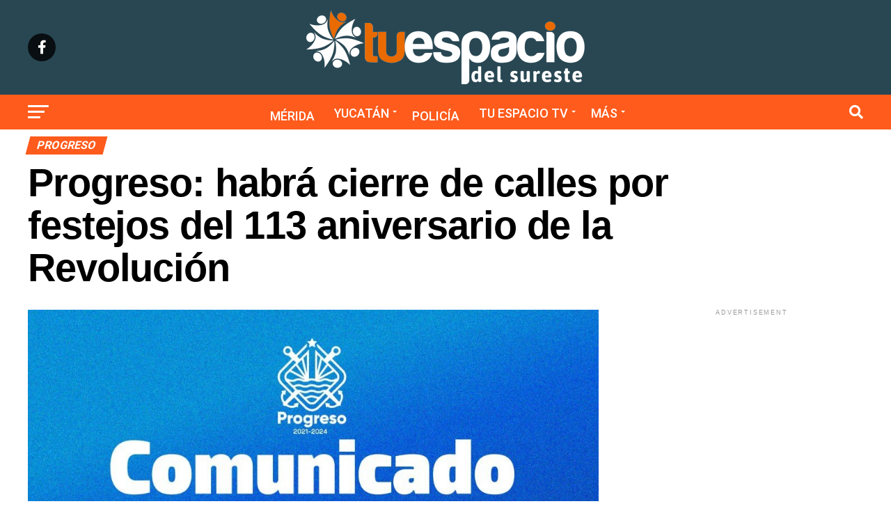

--- FILE ---
content_type: text/html; charset=UTF-8
request_url: https://tuespaciodelsureste.com/progreso-habra-cierre-de-calles-por-festejos-del-113-aniversario-de-la-revolucion/
body_size: 124368
content:
<!DOCTYPE html>
<html lang="es">
<head>
<meta charset="UTF-8" >
<meta name="viewport" id="viewport" content="width=device-width, initial-scale=1.0, maximum-scale=5.0, minimum-scale=1.0, user-scalable=yes" />
<link rel="pingback" href="https://tuespaciodelsureste.com/xmlrpc.php" />
<meta property="og:type" content="article" />
					<meta property="og:image" content="https://tuespaciodelsureste.com/wp-content/uploads/2023/11/IMG-20231115-WA0013-1000x600.jpg" />
		<meta name="twitter:image" content="https://tuespaciodelsureste.com/wp-content/uploads/2023/11/IMG-20231115-WA0013-1000x600.jpg" />
	<meta property="og:url" content="https://tuespaciodelsureste.com/progreso-habra-cierre-de-calles-por-festejos-del-113-aniversario-de-la-revolucion/" />
<meta property="og:title" content="Progreso: habrá cierre de calles por festejos del 113 aniversario de la Revolución" />
<meta property="og:description" content="ATENCIÓN, PRÓXIMO VIERNES 17 Y LUNES 20 DE NOVIEMBRE HABRÁ CIERRE DE CALLES POR LOS DESFILES CONMEMORATIVOS AL 113 ANIVERSARIO DE LA REVOLUCIÓN MEXICANA Progreso, Yucatán a 14 de noviembre de 2023. Decenas de alumnos, así como contingentes de diversas dependencias y organizaciones estarán participando este viernes 17 y lunes 20 de noviembre en los [&hellip;]" />
<meta name="twitter:card" content="summary_large_image">
<meta name="twitter:url" content="https://tuespaciodelsureste.com/progreso-habra-cierre-de-calles-por-festejos-del-113-aniversario-de-la-revolucion/">
<meta name="twitter:title" content="Progreso: habrá cierre de calles por festejos del 113 aniversario de la Revolución">
<meta name="twitter:description" content="ATENCIÓN, PRÓXIMO VIERNES 17 Y LUNES 20 DE NOVIEMBRE HABRÁ CIERRE DE CALLES POR LOS DESFILES CONMEMORATIVOS AL 113 ANIVERSARIO DE LA REVOLUCIÓN MEXICANA Progreso, Yucatán a 14 de noviembre de 2023. Decenas de alumnos, así como contingentes de diversas dependencias y organizaciones estarán participando este viernes 17 y lunes 20 de noviembre en los [&hellip;]">
<script type="text/javascript">
/* <![CDATA[ */
(()=>{var e={};e.g=function(){if("object"==typeof globalThis)return globalThis;try{return this||new Function("return this")()}catch(e){if("object"==typeof window)return window}}(),function({ampUrl:n,isCustomizePreview:t,isAmpDevMode:r,noampQueryVarName:o,noampQueryVarValue:s,disabledStorageKey:i,mobileUserAgents:a,regexRegex:c}){if("undefined"==typeof sessionStorage)return;const d=new RegExp(c);if(!a.some((e=>{const n=e.match(d);return!(!n||!new RegExp(n[1],n[2]).test(navigator.userAgent))||navigator.userAgent.includes(e)})))return;e.g.addEventListener("DOMContentLoaded",(()=>{const e=document.getElementById("amp-mobile-version-switcher");if(!e)return;e.hidden=!1;const n=e.querySelector("a[href]");n&&n.addEventListener("click",(()=>{sessionStorage.removeItem(i)}))}));const g=r&&["paired-browsing-non-amp","paired-browsing-amp"].includes(window.name);if(sessionStorage.getItem(i)||t||g)return;const u=new URL(location.href),m=new URL(n);m.hash=u.hash,u.searchParams.has(o)&&s===u.searchParams.get(o)?sessionStorage.setItem(i,"1"):m.href!==u.href&&(window.stop(),location.replace(m.href))}({"ampUrl":"https:\/\/tuespaciodelsureste.com\/progreso-habra-cierre-de-calles-por-festejos-del-113-aniversario-de-la-revolucion\/?amp=1","noampQueryVarName":"noamp","noampQueryVarValue":"mobile","disabledStorageKey":"amp_mobile_redirect_disabled","mobileUserAgents":["Mobile","Android","Silk\/","Kindle","BlackBerry","Opera Mini","Opera Mobi"],"regexRegex":"^\\\/((?:.|\\n)+)\\\/([i]*)$","isCustomizePreview":false,"isAmpDevMode":false})})();
/* ]]> */
</script>
<title>Progreso: habrá cierre de calles por festejos del 113 aniversario de la Revolución &#8211; Tu Espacio del Sureste</title>
<meta name='robots' content='max-image-preview:large' />
<link rel='dns-prefetch' href='//ajax.googleapis.com' />
<link rel='dns-prefetch' href='//fonts.googleapis.com' />
<link rel="alternate" type="application/rss+xml" title="Tu Espacio del Sureste &raquo; Feed" href="https://tuespaciodelsureste.com/feed/" />
<link rel="alternate" type="application/rss+xml" title="Tu Espacio del Sureste &raquo; RSS de los comentarios" href="https://tuespaciodelsureste.com/comments/feed/" />
<link rel="alternate" type="application/rss+xml" title="Tu Espacio del Sureste &raquo; Progreso: habrá cierre de calles por festejos del 113 aniversario de la Revolución RSS de los comentarios" href="https://tuespaciodelsureste.com/progreso-habra-cierre-de-calles-por-festejos-del-113-aniversario-de-la-revolucion/feed/" />
<link rel="alternate" title="oEmbed (JSON)" type="application/json+oembed" href="https://tuespaciodelsureste.com/wp-json/oembed/1.0/embed?url=https%3A%2F%2Ftuespaciodelsureste.com%2Fprogreso-habra-cierre-de-calles-por-festejos-del-113-aniversario-de-la-revolucion%2F" />
<link rel="alternate" title="oEmbed (XML)" type="text/xml+oembed" href="https://tuespaciodelsureste.com/wp-json/oembed/1.0/embed?url=https%3A%2F%2Ftuespaciodelsureste.com%2Fprogreso-habra-cierre-de-calles-por-festejos-del-113-aniversario-de-la-revolucion%2F&#038;format=xml" />
<style id='wp-img-auto-sizes-contain-inline-css' type='text/css'>
img:is([sizes=auto i],[sizes^="auto," i]){contain-intrinsic-size:3000px 1500px}
/*# sourceURL=wp-img-auto-sizes-contain-inline-css */
</style>
<style id='wp-emoji-styles-inline-css' type='text/css'>

	img.wp-smiley, img.emoji {
		display: inline !important;
		border: none !important;
		box-shadow: none !important;
		height: 1em !important;
		width: 1em !important;
		margin: 0 0.07em !important;
		vertical-align: -0.1em !important;
		background: none !important;
		padding: 0 !important;
	}
/*# sourceURL=wp-emoji-styles-inline-css */
</style>
<style id='wp-block-library-inline-css' type='text/css'>
:root{--wp-block-synced-color:#7a00df;--wp-block-synced-color--rgb:122,0,223;--wp-bound-block-color:var(--wp-block-synced-color);--wp-editor-canvas-background:#ddd;--wp-admin-theme-color:#007cba;--wp-admin-theme-color--rgb:0,124,186;--wp-admin-theme-color-darker-10:#006ba1;--wp-admin-theme-color-darker-10--rgb:0,107,160.5;--wp-admin-theme-color-darker-20:#005a87;--wp-admin-theme-color-darker-20--rgb:0,90,135;--wp-admin-border-width-focus:2px}@media (min-resolution:192dpi){:root{--wp-admin-border-width-focus:1.5px}}.wp-element-button{cursor:pointer}:root .has-very-light-gray-background-color{background-color:#eee}:root .has-very-dark-gray-background-color{background-color:#313131}:root .has-very-light-gray-color{color:#eee}:root .has-very-dark-gray-color{color:#313131}:root .has-vivid-green-cyan-to-vivid-cyan-blue-gradient-background{background:linear-gradient(135deg,#00d084,#0693e3)}:root .has-purple-crush-gradient-background{background:linear-gradient(135deg,#34e2e4,#4721fb 50%,#ab1dfe)}:root .has-hazy-dawn-gradient-background{background:linear-gradient(135deg,#faaca8,#dad0ec)}:root .has-subdued-olive-gradient-background{background:linear-gradient(135deg,#fafae1,#67a671)}:root .has-atomic-cream-gradient-background{background:linear-gradient(135deg,#fdd79a,#004a59)}:root .has-nightshade-gradient-background{background:linear-gradient(135deg,#330968,#31cdcf)}:root .has-midnight-gradient-background{background:linear-gradient(135deg,#020381,#2874fc)}:root{--wp--preset--font-size--normal:16px;--wp--preset--font-size--huge:42px}.has-regular-font-size{font-size:1em}.has-larger-font-size{font-size:2.625em}.has-normal-font-size{font-size:var(--wp--preset--font-size--normal)}.has-huge-font-size{font-size:var(--wp--preset--font-size--huge)}.has-text-align-center{text-align:center}.has-text-align-left{text-align:left}.has-text-align-right{text-align:right}.has-fit-text{white-space:nowrap!important}#end-resizable-editor-section{display:none}.aligncenter{clear:both}.items-justified-left{justify-content:flex-start}.items-justified-center{justify-content:center}.items-justified-right{justify-content:flex-end}.items-justified-space-between{justify-content:space-between}.screen-reader-text{border:0;clip-path:inset(50%);height:1px;margin:-1px;overflow:hidden;padding:0;position:absolute;width:1px;word-wrap:normal!important}.screen-reader-text:focus{background-color:#ddd;clip-path:none;color:#444;display:block;font-size:1em;height:auto;left:5px;line-height:normal;padding:15px 23px 14px;text-decoration:none;top:5px;width:auto;z-index:100000}html :where(.has-border-color){border-style:solid}html :where([style*=border-top-color]){border-top-style:solid}html :where([style*=border-right-color]){border-right-style:solid}html :where([style*=border-bottom-color]){border-bottom-style:solid}html :where([style*=border-left-color]){border-left-style:solid}html :where([style*=border-width]){border-style:solid}html :where([style*=border-top-width]){border-top-style:solid}html :where([style*=border-right-width]){border-right-style:solid}html :where([style*=border-bottom-width]){border-bottom-style:solid}html :where([style*=border-left-width]){border-left-style:solid}html :where(img[class*=wp-image-]){height:auto;max-width:100%}:where(figure){margin:0 0 1em}html :where(.is-position-sticky){--wp-admin--admin-bar--position-offset:var(--wp-admin--admin-bar--height,0px)}@media screen and (max-width:600px){html :where(.is-position-sticky){--wp-admin--admin-bar--position-offset:0px}}

/*# sourceURL=wp-block-library-inline-css */
</style><style id='global-styles-inline-css' type='text/css'>
:root{--wp--preset--aspect-ratio--square: 1;--wp--preset--aspect-ratio--4-3: 4/3;--wp--preset--aspect-ratio--3-4: 3/4;--wp--preset--aspect-ratio--3-2: 3/2;--wp--preset--aspect-ratio--2-3: 2/3;--wp--preset--aspect-ratio--16-9: 16/9;--wp--preset--aspect-ratio--9-16: 9/16;--wp--preset--color--black: #000000;--wp--preset--color--cyan-bluish-gray: #abb8c3;--wp--preset--color--white: #ffffff;--wp--preset--color--pale-pink: #f78da7;--wp--preset--color--vivid-red: #cf2e2e;--wp--preset--color--luminous-vivid-orange: #ff6900;--wp--preset--color--luminous-vivid-amber: #fcb900;--wp--preset--color--light-green-cyan: #7bdcb5;--wp--preset--color--vivid-green-cyan: #00d084;--wp--preset--color--pale-cyan-blue: #8ed1fc;--wp--preset--color--vivid-cyan-blue: #0693e3;--wp--preset--color--vivid-purple: #9b51e0;--wp--preset--gradient--vivid-cyan-blue-to-vivid-purple: linear-gradient(135deg,rgb(6,147,227) 0%,rgb(155,81,224) 100%);--wp--preset--gradient--light-green-cyan-to-vivid-green-cyan: linear-gradient(135deg,rgb(122,220,180) 0%,rgb(0,208,130) 100%);--wp--preset--gradient--luminous-vivid-amber-to-luminous-vivid-orange: linear-gradient(135deg,rgb(252,185,0) 0%,rgb(255,105,0) 100%);--wp--preset--gradient--luminous-vivid-orange-to-vivid-red: linear-gradient(135deg,rgb(255,105,0) 0%,rgb(207,46,46) 100%);--wp--preset--gradient--very-light-gray-to-cyan-bluish-gray: linear-gradient(135deg,rgb(238,238,238) 0%,rgb(169,184,195) 100%);--wp--preset--gradient--cool-to-warm-spectrum: linear-gradient(135deg,rgb(74,234,220) 0%,rgb(151,120,209) 20%,rgb(207,42,186) 40%,rgb(238,44,130) 60%,rgb(251,105,98) 80%,rgb(254,248,76) 100%);--wp--preset--gradient--blush-light-purple: linear-gradient(135deg,rgb(255,206,236) 0%,rgb(152,150,240) 100%);--wp--preset--gradient--blush-bordeaux: linear-gradient(135deg,rgb(254,205,165) 0%,rgb(254,45,45) 50%,rgb(107,0,62) 100%);--wp--preset--gradient--luminous-dusk: linear-gradient(135deg,rgb(255,203,112) 0%,rgb(199,81,192) 50%,rgb(65,88,208) 100%);--wp--preset--gradient--pale-ocean: linear-gradient(135deg,rgb(255,245,203) 0%,rgb(182,227,212) 50%,rgb(51,167,181) 100%);--wp--preset--gradient--electric-grass: linear-gradient(135deg,rgb(202,248,128) 0%,rgb(113,206,126) 100%);--wp--preset--gradient--midnight: linear-gradient(135deg,rgb(2,3,129) 0%,rgb(40,116,252) 100%);--wp--preset--font-size--small: 13px;--wp--preset--font-size--medium: 20px;--wp--preset--font-size--large: 36px;--wp--preset--font-size--x-large: 42px;--wp--preset--spacing--20: 0.44rem;--wp--preset--spacing--30: 0.67rem;--wp--preset--spacing--40: 1rem;--wp--preset--spacing--50: 1.5rem;--wp--preset--spacing--60: 2.25rem;--wp--preset--spacing--70: 3.38rem;--wp--preset--spacing--80: 5.06rem;--wp--preset--shadow--natural: 6px 6px 9px rgba(0, 0, 0, 0.2);--wp--preset--shadow--deep: 12px 12px 50px rgba(0, 0, 0, 0.4);--wp--preset--shadow--sharp: 6px 6px 0px rgba(0, 0, 0, 0.2);--wp--preset--shadow--outlined: 6px 6px 0px -3px rgb(255, 255, 255), 6px 6px rgb(0, 0, 0);--wp--preset--shadow--crisp: 6px 6px 0px rgb(0, 0, 0);}:where(.is-layout-flex){gap: 0.5em;}:where(.is-layout-grid){gap: 0.5em;}body .is-layout-flex{display: flex;}.is-layout-flex{flex-wrap: wrap;align-items: center;}.is-layout-flex > :is(*, div){margin: 0;}body .is-layout-grid{display: grid;}.is-layout-grid > :is(*, div){margin: 0;}:where(.wp-block-columns.is-layout-flex){gap: 2em;}:where(.wp-block-columns.is-layout-grid){gap: 2em;}:where(.wp-block-post-template.is-layout-flex){gap: 1.25em;}:where(.wp-block-post-template.is-layout-grid){gap: 1.25em;}.has-black-color{color: var(--wp--preset--color--black) !important;}.has-cyan-bluish-gray-color{color: var(--wp--preset--color--cyan-bluish-gray) !important;}.has-white-color{color: var(--wp--preset--color--white) !important;}.has-pale-pink-color{color: var(--wp--preset--color--pale-pink) !important;}.has-vivid-red-color{color: var(--wp--preset--color--vivid-red) !important;}.has-luminous-vivid-orange-color{color: var(--wp--preset--color--luminous-vivid-orange) !important;}.has-luminous-vivid-amber-color{color: var(--wp--preset--color--luminous-vivid-amber) !important;}.has-light-green-cyan-color{color: var(--wp--preset--color--light-green-cyan) !important;}.has-vivid-green-cyan-color{color: var(--wp--preset--color--vivid-green-cyan) !important;}.has-pale-cyan-blue-color{color: var(--wp--preset--color--pale-cyan-blue) !important;}.has-vivid-cyan-blue-color{color: var(--wp--preset--color--vivid-cyan-blue) !important;}.has-vivid-purple-color{color: var(--wp--preset--color--vivid-purple) !important;}.has-black-background-color{background-color: var(--wp--preset--color--black) !important;}.has-cyan-bluish-gray-background-color{background-color: var(--wp--preset--color--cyan-bluish-gray) !important;}.has-white-background-color{background-color: var(--wp--preset--color--white) !important;}.has-pale-pink-background-color{background-color: var(--wp--preset--color--pale-pink) !important;}.has-vivid-red-background-color{background-color: var(--wp--preset--color--vivid-red) !important;}.has-luminous-vivid-orange-background-color{background-color: var(--wp--preset--color--luminous-vivid-orange) !important;}.has-luminous-vivid-amber-background-color{background-color: var(--wp--preset--color--luminous-vivid-amber) !important;}.has-light-green-cyan-background-color{background-color: var(--wp--preset--color--light-green-cyan) !important;}.has-vivid-green-cyan-background-color{background-color: var(--wp--preset--color--vivid-green-cyan) !important;}.has-pale-cyan-blue-background-color{background-color: var(--wp--preset--color--pale-cyan-blue) !important;}.has-vivid-cyan-blue-background-color{background-color: var(--wp--preset--color--vivid-cyan-blue) !important;}.has-vivid-purple-background-color{background-color: var(--wp--preset--color--vivid-purple) !important;}.has-black-border-color{border-color: var(--wp--preset--color--black) !important;}.has-cyan-bluish-gray-border-color{border-color: var(--wp--preset--color--cyan-bluish-gray) !important;}.has-white-border-color{border-color: var(--wp--preset--color--white) !important;}.has-pale-pink-border-color{border-color: var(--wp--preset--color--pale-pink) !important;}.has-vivid-red-border-color{border-color: var(--wp--preset--color--vivid-red) !important;}.has-luminous-vivid-orange-border-color{border-color: var(--wp--preset--color--luminous-vivid-orange) !important;}.has-luminous-vivid-amber-border-color{border-color: var(--wp--preset--color--luminous-vivid-amber) !important;}.has-light-green-cyan-border-color{border-color: var(--wp--preset--color--light-green-cyan) !important;}.has-vivid-green-cyan-border-color{border-color: var(--wp--preset--color--vivid-green-cyan) !important;}.has-pale-cyan-blue-border-color{border-color: var(--wp--preset--color--pale-cyan-blue) !important;}.has-vivid-cyan-blue-border-color{border-color: var(--wp--preset--color--vivid-cyan-blue) !important;}.has-vivid-purple-border-color{border-color: var(--wp--preset--color--vivid-purple) !important;}.has-vivid-cyan-blue-to-vivid-purple-gradient-background{background: var(--wp--preset--gradient--vivid-cyan-blue-to-vivid-purple) !important;}.has-light-green-cyan-to-vivid-green-cyan-gradient-background{background: var(--wp--preset--gradient--light-green-cyan-to-vivid-green-cyan) !important;}.has-luminous-vivid-amber-to-luminous-vivid-orange-gradient-background{background: var(--wp--preset--gradient--luminous-vivid-amber-to-luminous-vivid-orange) !important;}.has-luminous-vivid-orange-to-vivid-red-gradient-background{background: var(--wp--preset--gradient--luminous-vivid-orange-to-vivid-red) !important;}.has-very-light-gray-to-cyan-bluish-gray-gradient-background{background: var(--wp--preset--gradient--very-light-gray-to-cyan-bluish-gray) !important;}.has-cool-to-warm-spectrum-gradient-background{background: var(--wp--preset--gradient--cool-to-warm-spectrum) !important;}.has-blush-light-purple-gradient-background{background: var(--wp--preset--gradient--blush-light-purple) !important;}.has-blush-bordeaux-gradient-background{background: var(--wp--preset--gradient--blush-bordeaux) !important;}.has-luminous-dusk-gradient-background{background: var(--wp--preset--gradient--luminous-dusk) !important;}.has-pale-ocean-gradient-background{background: var(--wp--preset--gradient--pale-ocean) !important;}.has-electric-grass-gradient-background{background: var(--wp--preset--gradient--electric-grass) !important;}.has-midnight-gradient-background{background: var(--wp--preset--gradient--midnight) !important;}.has-small-font-size{font-size: var(--wp--preset--font-size--small) !important;}.has-medium-font-size{font-size: var(--wp--preset--font-size--medium) !important;}.has-large-font-size{font-size: var(--wp--preset--font-size--large) !important;}.has-x-large-font-size{font-size: var(--wp--preset--font-size--x-large) !important;}
/*# sourceURL=global-styles-inline-css */
</style>

<style id='classic-theme-styles-inline-css' type='text/css'>
/*! This file is auto-generated */
.wp-block-button__link{color:#fff;background-color:#32373c;border-radius:9999px;box-shadow:none;text-decoration:none;padding:calc(.667em + 2px) calc(1.333em + 2px);font-size:1.125em}.wp-block-file__button{background:#32373c;color:#fff;text-decoration:none}
/*# sourceURL=/wp-includes/css/classic-themes.min.css */
</style>
<link rel='stylesheet' id='ql-jquery-ui-css' href='//ajax.googleapis.com/ajax/libs/jqueryui/1.12.1/themes/smoothness/jquery-ui.css?ver=6.9' type='text/css' media='all' />
<link rel='stylesheet' id='mvp-custom-style-css' href='https://tuespaciodelsureste.com/wp-content/themes/zox-news/style.css?ver=6.9' type='text/css' media='all' />
<style id='mvp-custom-style-inline-css' type='text/css'>


#mvp-wallpaper {
	background: url() no-repeat 50% 0;
	}

#mvp-foot-copy a {
	color: #b709b1;
	}

#mvp-content-main p a,
#mvp-content-main ul a,
#mvp-content-main ol a,
.mvp-post-add-main p a,
.mvp-post-add-main ul a,
.mvp-post-add-main ol a {
	box-shadow: inset 0 -4px 0 #b709b1;
	}

#mvp-content-main p a:hover,
#mvp-content-main ul a:hover,
#mvp-content-main ol a:hover,
.mvp-post-add-main p a:hover,
.mvp-post-add-main ul a:hover,
.mvp-post-add-main ol a:hover {
	background: #b709b1;
	}

a,
a:visited,
.post-info-name a,
.woocommerce .woocommerce-breadcrumb a {
	color: #ff5b1c;
	}

#mvp-side-wrap a:hover {
	color: #ff5b1c;
	}

.mvp-fly-top:hover,
.mvp-vid-box-wrap,
ul.mvp-soc-mob-list li.mvp-soc-mob-com {
	background: #ff5b1c;
	}

nav.mvp-fly-nav-menu ul li.menu-item-has-children:after,
.mvp-feat1-left-wrap span.mvp-cd-cat,
.mvp-widget-feat1-top-story span.mvp-cd-cat,
.mvp-widget-feat2-left-cont span.mvp-cd-cat,
.mvp-widget-dark-feat span.mvp-cd-cat,
.mvp-widget-dark-sub span.mvp-cd-cat,
.mvp-vid-wide-text span.mvp-cd-cat,
.mvp-feat2-top-text span.mvp-cd-cat,
.mvp-feat3-main-story span.mvp-cd-cat,
.mvp-feat3-sub-text span.mvp-cd-cat,
.mvp-feat4-main-text span.mvp-cd-cat,
.woocommerce-message:before,
.woocommerce-info:before,
.woocommerce-message:before {
	color: #ff5b1c;
	}

#searchform input,
.mvp-authors-name {
	border-bottom: 1px solid #ff5b1c;
	}

.mvp-fly-top:hover {
	border-top: 1px solid #ff5b1c;
	border-left: 1px solid #ff5b1c;
	border-bottom: 1px solid #ff5b1c;
	}

.woocommerce .widget_price_filter .ui-slider .ui-slider-handle,
.woocommerce #respond input#submit.alt,
.woocommerce a.button.alt,
.woocommerce button.button.alt,
.woocommerce input.button.alt,
.woocommerce #respond input#submit.alt:hover,
.woocommerce a.button.alt:hover,
.woocommerce button.button.alt:hover,
.woocommerce input.button.alt:hover {
	background-color: #ff5b1c;
	}

.woocommerce-error,
.woocommerce-info,
.woocommerce-message {
	border-top-color: #ff5b1c;
	}

ul.mvp-feat1-list-buts li.active span.mvp-feat1-list-but,
span.mvp-widget-home-title,
span.mvp-post-cat,
span.mvp-feat1-pop-head {
	background: #ff5b1c;
	}

.woocommerce span.onsale {
	background-color: #ff5b1c;
	}

.mvp-widget-feat2-side-more-but,
.woocommerce .star-rating span:before,
span.mvp-prev-next-label,
.mvp-cat-date-wrap .sticky {
	color: #ff5b1c !important;
	}

#mvp-main-nav-top,
#mvp-fly-wrap,
.mvp-soc-mob-right,
#mvp-main-nav-small-cont {
	background: #284753;
	}

#mvp-main-nav-small .mvp-fly-but-wrap span,
#mvp-main-nav-small .mvp-search-but-wrap span,
.mvp-nav-top-left .mvp-fly-but-wrap span,
#mvp-fly-wrap .mvp-fly-but-wrap span {
	background: #ffffff;
	}

.mvp-nav-top-right .mvp-nav-search-but,
span.mvp-fly-soc-head,
.mvp-soc-mob-right i,
#mvp-main-nav-small span.mvp-nav-search-but,
#mvp-main-nav-small .mvp-nav-menu ul li a  {
	color: #ffffff;
	}

#mvp-main-nav-small .mvp-nav-menu ul li.menu-item-has-children a:after {
	border-color: #ffffff transparent transparent transparent;
	}

#mvp-nav-top-wrap span.mvp-nav-search-but:hover,
#mvp-main-nav-small span.mvp-nav-search-but:hover {
	color: #ff5b1c;
	}

#mvp-nav-top-wrap .mvp-fly-but-wrap:hover span,
#mvp-main-nav-small .mvp-fly-but-wrap:hover span,
span.mvp-woo-cart-num:hover {
	background: #ff5b1c;
	}

#mvp-main-nav-bot-cont {
	background: #ff5b1c;
	}

#mvp-nav-bot-wrap .mvp-fly-but-wrap span,
#mvp-nav-bot-wrap .mvp-search-but-wrap span {
	background: #ffffff;
	}

#mvp-nav-bot-wrap span.mvp-nav-search-but,
#mvp-nav-bot-wrap .mvp-nav-menu ul li a {
	color: #ffffff;
	}

#mvp-nav-bot-wrap .mvp-nav-menu ul li.menu-item-has-children a:after {
	border-color: #ffffff transparent transparent transparent;
	}

.mvp-nav-menu ul li:hover a {
	border-bottom: 5px solid #ff5b1c;
	}

#mvp-nav-bot-wrap .mvp-fly-but-wrap:hover span {
	background: #ff5b1c;
	}

#mvp-nav-bot-wrap span.mvp-nav-search-but:hover {
	color: #ff5b1c;
	}

body,
.mvp-feat1-feat-text p,
.mvp-feat2-top-text p,
.mvp-feat3-main-text p,
.mvp-feat3-sub-text p,
#searchform input,
.mvp-author-info-text,
span.mvp-post-excerpt,
.mvp-nav-menu ul li ul.sub-menu li a,
nav.mvp-fly-nav-menu ul li a,
.mvp-ad-label,
span.mvp-feat-caption,
.mvp-post-tags a,
.mvp-post-tags a:visited,
span.mvp-author-box-name a,
#mvp-author-box-text p,
.mvp-post-gallery-text p,
ul.mvp-soc-mob-list li span,
#comments,
h3#reply-title,
h2.comments,
#mvp-foot-copy p,
span.mvp-fly-soc-head,
.mvp-post-tags-header,
span.mvp-prev-next-label,
span.mvp-post-add-link-but,
#mvp-comments-button a,
#mvp-comments-button span.mvp-comment-but-text,
.woocommerce ul.product_list_widget span.product-title,
.woocommerce ul.product_list_widget li a,
.woocommerce #reviews #comments ol.commentlist li .comment-text p.meta,
.woocommerce div.product p.price,
.woocommerce div.product p.price ins,
.woocommerce div.product p.price del,
.woocommerce ul.products li.product .price del,
.woocommerce ul.products li.product .price ins,
.woocommerce ul.products li.product .price,
.woocommerce #respond input#submit,
.woocommerce a.button,
.woocommerce button.button,
.woocommerce input.button,
.woocommerce .widget_price_filter .price_slider_amount .button,
.woocommerce span.onsale,
.woocommerce-review-link,
#woo-content p.woocommerce-result-count,
.woocommerce div.product .woocommerce-tabs ul.tabs li a,
a.mvp-inf-more-but,
span.mvp-cont-read-but,
span.mvp-cd-cat,
span.mvp-cd-date,
.mvp-feat4-main-text p,
span.mvp-woo-cart-num,
span.mvp-widget-home-title2,
.wp-caption,
#mvp-content-main p.wp-caption-text,
.gallery-caption,
.mvp-post-add-main p.wp-caption-text,
#bbpress-forums,
#bbpress-forums p,
.protected-post-form input,
#mvp-feat6-text p {
	font-family: 'Prestage', sans-serif;
	font-display: swap;
	}

.mvp-blog-story-text p,
span.mvp-author-page-desc,
#mvp-404 p,
.mvp-widget-feat1-bot-text p,
.mvp-widget-feat2-left-text p,
.mvp-flex-story-text p,
.mvp-search-text p,
#mvp-content-main p,
.mvp-post-add-main p,
#mvp-content-main ul li,
#mvp-content-main ol li,
.rwp-summary,
.rwp-u-review__comment,
.mvp-feat5-mid-main-text p,
.mvp-feat5-small-main-text p,
#mvp-content-main .wp-block-button__link,
.wp-block-audio figcaption,
.wp-block-video figcaption,
.wp-block-embed figcaption,
.wp-block-verse pre,
pre.wp-block-verse {
	font-family: 'PT Serif', sans-serif;
	font-display: swap;
	}

.mvp-nav-menu ul li a,
#mvp-foot-menu ul li a {
	font-family: 'Roboto', sans-serif;
	font-display: swap;
	}


.mvp-feat1-sub-text h2,
.mvp-feat1-pop-text h2,
.mvp-feat1-list-text h2,
.mvp-widget-feat1-top-text h2,
.mvp-widget-feat1-bot-text h2,
.mvp-widget-dark-feat-text h2,
.mvp-widget-dark-sub-text h2,
.mvp-widget-feat2-left-text h2,
.mvp-widget-feat2-right-text h2,
.mvp-blog-story-text h2,
.mvp-flex-story-text h2,
.mvp-vid-wide-more-text p,
.mvp-prev-next-text p,
.mvp-related-text,
.mvp-post-more-text p,
h2.mvp-authors-latest a,
.mvp-feat2-bot-text h2,
.mvp-feat3-sub-text h2,
.mvp-feat3-main-text h2,
.mvp-feat4-main-text h2,
.mvp-feat5-text h2,
.mvp-feat5-mid-main-text h2,
.mvp-feat5-small-main-text h2,
.mvp-feat5-mid-sub-text h2,
#mvp-feat6-text h2,
.alp-related-posts-wrapper .alp-related-post .post-title {
	font-family: 'Oswald', sans-serif;
	font-display: swap;
	}

.mvp-feat2-top-text h2,
.mvp-feat1-feat-text h2,
h1.mvp-post-title,
h1.mvp-post-title-wide,
.mvp-drop-nav-title h4,
#mvp-content-main blockquote p,
.mvp-post-add-main blockquote p,
#mvp-content-main p.has-large-font-size,
#mvp-404 h1,
#woo-content h1.page-title,
.woocommerce div.product .product_title,
.woocommerce ul.products li.product h3,
.alp-related-posts .current .post-title {
	font-family: 'Prestage', sans-serif;
	font-display: swap;
	}

span.mvp-feat1-pop-head,
.mvp-feat1-pop-text:before,
span.mvp-feat1-list-but,
span.mvp-widget-home-title,
.mvp-widget-feat2-side-more,
span.mvp-post-cat,
span.mvp-page-head,
h1.mvp-author-top-head,
.mvp-authors-name,
#mvp-content-main h1,
#mvp-content-main h2,
#mvp-content-main h3,
#mvp-content-main h4,
#mvp-content-main h5,
#mvp-content-main h6,
.woocommerce .related h2,
.woocommerce div.product .woocommerce-tabs .panel h2,
.woocommerce div.product .product_title,
.mvp-feat5-side-list .mvp-feat1-list-img:after {
	font-family: 'Roboto', sans-serif;
	font-display: swap;
	}

	

	.mvp-vid-box-wrap,
	.mvp-feat1-left-wrap span.mvp-cd-cat,
	.mvp-widget-feat1-top-story span.mvp-cd-cat,
	.mvp-widget-feat2-left-cont span.mvp-cd-cat,
	.mvp-widget-dark-feat span.mvp-cd-cat,
	.mvp-widget-dark-sub span.mvp-cd-cat,
	.mvp-vid-wide-text span.mvp-cd-cat,
	.mvp-feat2-top-text span.mvp-cd-cat,
	.mvp-feat3-main-story span.mvp-cd-cat {
		color: #fff;
		}
		

	span.mvp-nav-soc-but,
	ul.mvp-fly-soc-list li a,
	span.mvp-woo-cart-num {
		background: rgba(0,0,0,.8);
		}
	span.mvp-woo-cart-icon {
		color: rgba(0,0,0,.8);
		}
	nav.mvp-fly-nav-menu ul li,
	nav.mvp-fly-nav-menu ul li ul.sub-menu {
		border-top: 1px solid rgba(0,0,0,.1);
		}
	nav.mvp-fly-nav-menu ul li a {
		color: #000;
		}
	.mvp-drop-nav-title h4 {
		color: #000;
		}
		

	@media screen and (max-width: 479px) {
		.single #mvp-content-body-top {
			max-height: 400px;
			}
		.single .mvp-cont-read-but-wrap {
			display: inline;
			}
		}
		

	.alp-advert {
		display: none;
	}
	.alp-related-posts-wrapper .alp-related-posts .current {
		margin: 0 0 10px;
	}
		
/*# sourceURL=mvp-custom-style-inline-css */
</style>
<link rel='stylesheet' id='mvp-reset-css' href='https://tuespaciodelsureste.com/wp-content/themes/zox-news/css/reset.css?ver=6.9' type='text/css' media='all' />
<link rel='stylesheet' id='fontawesome-css' href='https://tuespaciodelsureste.com/wp-content/themes/zox-news/font-awesome/css/all.css?ver=6.9' type='text/css' media='all' />
<link crossorigin="anonymous" rel='stylesheet' id='mvp-fonts-css' href='//fonts.googleapis.com/css?family=Roboto%3A300%2C400%2C700%2C900%7COswald%3A400%2C700%7CAdvent+Pro%3A700%7COpen+Sans%3A700%7CAnton%3A400Oswald%3A100%2C200%2C300%2C400%2C500%2C600%2C700%2C800%2C900%7CPrestage%3A100%2C200%2C300%2C400%2C500%2C600%2C700%2C800%2C900%7CRoboto%3A100%2C200%2C300%2C400%2C500%2C600%2C700%2C800%2C900%7CPrestage%3A100%2C200%2C300%2C400%2C500%2C600%2C700%2C800%2C900%7CPT+Serif%3A100%2C200%2C300%2C400%2C500%2C600%2C700%2C800%2C900%7CRoboto%3A100%2C200%2C300%2C400%2C500%2C600%2C700%2C800%2C900%26subset%3Dlatin%2Clatin-ext%2Ccyrillic%2Ccyrillic-ext%2Cgreek-ext%2Cgreek%2Cvietnamese%26display%3Dswap' type='text/css' media='all' />
<link rel='stylesheet' id='mvp-media-queries-css' href='https://tuespaciodelsureste.com/wp-content/themes/zox-news/css/media-queries.css?ver=6.9' type='text/css' media='all' />
<link rel='stylesheet' id='dflip-style-css' href='https://tuespaciodelsureste.com/wp-content/plugins/3d-flipbook-dflip-lite/assets/css/dflip.min.css?ver=2.4.20' type='text/css' media='all' />
<script type="text/javascript" id="image-watermark-no-right-click-js-before">
/* <![CDATA[ */
var iwArgsNoRightClick = {"rightclick":"Y","draganddrop":"Y","devtools":"Y","enableToast":"Y","toastMessage":"This content is protected"};

//# sourceURL=image-watermark-no-right-click-js-before
/* ]]> */
</script>
<script type="text/javascript" src="https://tuespaciodelsureste.com/wp-content/plugins/image-watermark/js/no-right-click.js?ver=2.0.4" id="image-watermark-no-right-click-js"></script>
<script type="text/javascript" src="https://tuespaciodelsureste.com/wp-includes/js/jquery/jquery.min.js?ver=3.7.1" id="jquery-core-js"></script>
<script type="text/javascript" src="https://tuespaciodelsureste.com/wp-includes/js/jquery/jquery-migrate.min.js?ver=3.4.1" id="jquery-migrate-js"></script>
<link rel="https://api.w.org/" href="https://tuespaciodelsureste.com/wp-json/" /><link rel="alternate" title="JSON" type="application/json" href="https://tuespaciodelsureste.com/wp-json/wp/v2/posts/61620" /><link rel="EditURI" type="application/rsd+xml" title="RSD" href="https://tuespaciodelsureste.com/xmlrpc.php?rsd" />
<meta name="generator" content="WordPress 6.9" />
<link rel="canonical" href="https://tuespaciodelsureste.com/progreso-habra-cierre-de-calles-por-festejos-del-113-aniversario-de-la-revolucion/" />
<link rel='shortlink' href='https://tuespaciodelsureste.com/?p=61620' />
<link rel="alternate" type="text/html" media="only screen and (max-width: 640px)" href="https://tuespaciodelsureste.com/progreso-habra-cierre-de-calles-por-festejos-del-113-aniversario-de-la-revolucion/?amp=1"><link rel="amphtml" href="https://tuespaciodelsureste.com/progreso-habra-cierre-de-calles-por-festejos-del-113-aniversario-de-la-revolucion/?amp=1"><style>#amp-mobile-version-switcher{left:0;position:absolute;width:100%;z-index:100}#amp-mobile-version-switcher>a{background-color:#444;border:0;color:#eaeaea;display:block;font-family:-apple-system,BlinkMacSystemFont,Segoe UI,Roboto,Oxygen-Sans,Ubuntu,Cantarell,Helvetica Neue,sans-serif;font-size:16px;font-weight:600;padding:15px 0;text-align:center;-webkit-text-decoration:none;text-decoration:none}#amp-mobile-version-switcher>a:active,#amp-mobile-version-switcher>a:focus,#amp-mobile-version-switcher>a:hover{-webkit-text-decoration:underline;text-decoration:underline}</style><link rel="icon" href="https://tuespaciodelsureste.com/wp-content/uploads/2019/11/cropped-ico-32x32.png" sizes="32x32" />
<link rel="icon" href="https://tuespaciodelsureste.com/wp-content/uploads/2019/11/cropped-ico-192x192.png" sizes="192x192" />
<link rel="apple-touch-icon" href="https://tuespaciodelsureste.com/wp-content/uploads/2019/11/cropped-ico-180x180.png" />
<meta name="msapplication-TileImage" content="https://tuespaciodelsureste.com/wp-content/uploads/2019/11/cropped-ico-270x270.png" />
</head>
<body class="wp-singular post-template-default single single-post postid-61620 single-format-standard wp-embed-responsive wp-theme-zox-news metaslider-plugin">
	<div id="mvp-fly-wrap">
	<div id="mvp-fly-menu-top" class="left relative">
		<div class="mvp-fly-top-out left relative">
			<div class="mvp-fly-top-in">
				<div id="mvp-fly-logo" class="left relative">
											<a href="https://tuespaciodelsureste.com/"><img src="https://tuespaciodelsureste.com/wp-content/uploads/2023/10/logo-p.menu_300.png" alt="Tu Espacio del Sureste" data-rjs="2" /></a>
									</div><!--mvp-fly-logo-->
			</div><!--mvp-fly-top-in-->
			<div class="mvp-fly-but-wrap mvp-fly-but-menu mvp-fly-but-click">
				<span></span>
				<span></span>
				<span></span>
				<span></span>
			</div><!--mvp-fly-but-wrap-->
		</div><!--mvp-fly-top-out-->
	</div><!--mvp-fly-menu-top-->
	<div id="mvp-fly-menu-wrap">
		<nav class="mvp-fly-nav-menu left relative">
			<div class="menu-espacio-container"><ul id="menu-espacio" class="menu"><li id="menu-item-5064" class="menu-item menu-item-type-taxonomy menu-item-object-category menu-item-5064"><a href="https://tuespaciodelsureste.com/category/merida/">Mérida</a></li>
<li id="menu-item-5070" class="menu-item menu-item-type-taxonomy menu-item-object-category menu-item-has-children menu-item-5070"><a href="https://tuespaciodelsureste.com/category/yucatan/">Yucatán</a>
<ul class="sub-menu">
	<li id="menu-item-5069" class="menu-item menu-item-type-taxonomy menu-item-object-category menu-item-5069"><a href="https://tuespaciodelsureste.com/category/uman/">Umán</a></li>
	<li id="menu-item-5063" class="menu-item menu-item-type-taxonomy menu-item-object-category menu-item-5063"><a href="https://tuespaciodelsureste.com/category/kanasin/">Kanasín</a></li>
	<li id="menu-item-5066" class="menu-item menu-item-type-taxonomy menu-item-object-category current-post-ancestor current-menu-parent current-post-parent menu-item-5066"><a href="https://tuespaciodelsureste.com/category/progreso/">Progreso</a></li>
</ul>
</li>
<li id="menu-item-5065" class="menu-item menu-item-type-taxonomy menu-item-object-category menu-item-5065"><a href="https://tuespaciodelsureste.com/category/policia/">Policía</a></li>
<li id="menu-item-19585" class="menu-item menu-item-type-taxonomy menu-item-object-category menu-item-has-children menu-item-19585"><a href="https://tuespaciodelsureste.com/category/espaciotv/">Tu Espacio TV</a>
<ul class="sub-menu">
	<li id="menu-item-25292" class="menu-item menu-item-type-post_type menu-item-object-page menu-item-25292"><a href="https://tuespaciodelsureste.com/cafe-con-sabor-amargo/">Café con Sabor Amargo</a></li>
	<li id="menu-item-46670" class="menu-item menu-item-type-taxonomy menu-item-object-category menu-item-46670"><a href="https://tuespaciodelsureste.com/category/sociales/">Sociales</a></li>
	<li id="menu-item-5067" class="menu-item menu-item-type-taxonomy menu-item-object-category menu-item-5067"><a href="https://tuespaciodelsureste.com/category/semillas-al-viento/">Semillas al Viento</a></li>
</ul>
</li>
<li id="menu-item-18740" class="menu-item menu-item-type-post_type menu-item-object-page menu-item-has-children menu-item-18740"><a href="https://tuespaciodelsureste.com/mas/">Más</a>
<ul class="sub-menu">
	<li id="menu-item-16062" class="menu-item menu-item-type-taxonomy menu-item-object-category menu-item-16062"><a href="https://tuespaciodelsureste.com/category/reporte-medico-ciudadano/">Reporte Médico Ciudadano</a></li>
	<li id="menu-item-6258" class="menu-item menu-item-type-taxonomy menu-item-object-category menu-item-6258"><a href="https://tuespaciodelsureste.com/category/nacional/">Nacional</a></li>
	<li id="menu-item-18734" class="menu-item menu-item-type-taxonomy menu-item-object-category menu-item-18734"><a href="https://tuespaciodelsureste.com/category/deportes/">Deportes</a></li>
	<li id="menu-item-26959" class="menu-item menu-item-type-post_type menu-item-object-page menu-item-26959"><a href="https://tuespaciodelsureste.com/politica-de-privacidad/">Política de privacidad</a></li>
</ul>
</li>
</ul></div>		</nav>
	</div><!--mvp-fly-menu-wrap-->
	<div id="mvp-fly-soc-wrap">
		<span class="mvp-fly-soc-head">Connect with us</span>
		<ul class="mvp-fly-soc-list left relative">
							<li><a href="https://www.facebook.com/EspacioSureste" target="_blank" class="fab fa-facebook-f"></a></li>
																										</ul>
	</div><!--mvp-fly-soc-wrap-->
</div><!--mvp-fly-wrap-->	<div id="mvp-site" class="left relative">
		<div id="mvp-search-wrap">
			<div id="mvp-search-box">
				<form method="get" id="searchform" action="https://tuespaciodelsureste.com/">
	<input type="text" name="s" id="s" value="Search" onfocus='if (this.value == "Search") { this.value = ""; }' onblur='if (this.value == "") { this.value = "Search"; }' />
	<input type="hidden" id="searchsubmit" value="Search" />
</form>			</div><!--mvp-search-box-->
			<div class="mvp-search-but-wrap mvp-search-click">
				<span></span>
				<span></span>
			</div><!--mvp-search-but-wrap-->
		</div><!--mvp-search-wrap-->
				<div id="mvp-site-wall" class="left relative">
						<div id="mvp-site-main" class="left relative">
			<header id="mvp-main-head-wrap" class="left relative">
									<nav id="mvp-main-nav-wrap" class="left relative">
						<div id="mvp-main-nav-top" class="left relative">
							<div class="mvp-main-box">
								<div id="mvp-nav-top-wrap" class="left relative">
									<div class="mvp-nav-top-right-out left relative">
										<div class="mvp-nav-top-right-in">
											<div class="mvp-nav-top-cont left relative">
												<div class="mvp-nav-top-left-out relative">
													<div class="mvp-nav-top-left">
														<div class="mvp-nav-soc-wrap">
																															<a href="https://www.facebook.com/EspacioSureste" target="_blank"><span class="mvp-nav-soc-but fab fa-facebook-f"></span></a>
																																																																										</div><!--mvp-nav-soc-wrap-->
														<div class="mvp-fly-but-wrap mvp-fly-but-click left relative">
															<span></span>
															<span></span>
															<span></span>
															<span></span>
														</div><!--mvp-fly-but-wrap-->
													</div><!--mvp-nav-top-left-->
													<div class="mvp-nav-top-left-in">
														<div class="mvp-nav-top-mid left relative" itemscope itemtype="http://schema.org/Organization">
																															<a class="mvp-nav-logo-reg" itemprop="url" href="https://tuespaciodelsureste.com/"><img itemprop="logo" src="https://tuespaciodelsureste.com/wp-content/uploads/2023/10/logo-p.menu_.png" alt="Tu Espacio del Sureste" data-rjs="2" /></a>
																																														<a class="mvp-nav-logo-small" href="https://tuespaciodelsureste.com/"><img src="https://tuespaciodelsureste.com/wp-content/uploads/2023/10/logo-p.menu_300.png" alt="Tu Espacio del Sureste" data-rjs="2" /></a>
																																														<h2 class="mvp-logo-title">Tu Espacio del Sureste</h2>
																																														<div class="mvp-drop-nav-title left">
																	<h4>Progreso: habrá cierre de calles por festejos del 113 aniversario de la Revolución</h4>
																</div><!--mvp-drop-nav-title-->
																													</div><!--mvp-nav-top-mid-->
													</div><!--mvp-nav-top-left-in-->
												</div><!--mvp-nav-top-left-out-->
											</div><!--mvp-nav-top-cont-->
										</div><!--mvp-nav-top-right-in-->
										<div class="mvp-nav-top-right">
																						<span class="mvp-nav-search-but fa fa-search fa-2 mvp-search-click"></span>
										</div><!--mvp-nav-top-right-->
									</div><!--mvp-nav-top-right-out-->
								</div><!--mvp-nav-top-wrap-->
							</div><!--mvp-main-box-->
						</div><!--mvp-main-nav-top-->
						<div id="mvp-main-nav-bot" class="left relative">
							<div id="mvp-main-nav-bot-cont" class="left">
								<div class="mvp-main-box">
									<div id="mvp-nav-bot-wrap" class="left">
										<div class="mvp-nav-bot-right-out left">
											<div class="mvp-nav-bot-right-in">
												<div class="mvp-nav-bot-cont left">
													<div class="mvp-nav-bot-left-out">
														<div class="mvp-nav-bot-left left relative">
															<div class="mvp-fly-but-wrap mvp-fly-but-click left relative">
																<span></span>
																<span></span>
																<span></span>
																<span></span>
															</div><!--mvp-fly-but-wrap-->
														</div><!--mvp-nav-bot-left-->
														<div class="mvp-nav-bot-left-in">
															<div class="mvp-nav-menu left">
																<div class="menu-espacio-container"><ul id="menu-espacio-1" class="menu"><li class="menu-item menu-item-type-taxonomy menu-item-object-category menu-item-5064 mvp-mega-dropdown"><a href="https://tuespaciodelsureste.com/category/merida/">Mérida</a><div class="mvp-mega-dropdown"><div class="mvp-main-box"><ul class="mvp-mega-list"><li><a href="https://tuespaciodelsureste.com/dif-merida-realiza-primera-entrega-del-ano-de-aparatos-ortopedicos-a-personas-con-discapacidad/"><div class="mvp-mega-img"><img width="400" height="240" src="https://tuespaciodelsureste.com/wp-content/uploads/2026/01/IMG-20260123-WA0078-400x240.jpg" class="attachment-mvp-mid-thumb size-mvp-mid-thumb wp-post-image" alt="" decoding="async" loading="lazy" srcset="https://tuespaciodelsureste.com/wp-content/uploads/2026/01/IMG-20260123-WA0078-400x240.jpg 400w, https://tuespaciodelsureste.com/wp-content/uploads/2026/01/IMG-20260123-WA0078-1000x600.jpg 1000w, https://tuespaciodelsureste.com/wp-content/uploads/2026/01/IMG-20260123-WA0078-590x354.jpg 590w" sizes="auto, (max-width: 400px) 100vw, 400px" /></div><p>DIF Mérida realiza primera entrega del año de aparatos ortopédicos a personas con discapacidad</p></a></li><li><a href="https://tuespaciodelsureste.com/orden-y-certeza-merida-una-ciudad-confiable-para-invertir-y-crecer-cecilia-patron/"><div class="mvp-mega-img"><img width="400" height="240" src="https://tuespaciodelsureste.com/wp-content/uploads/2026/01/FB_IMG_1769206483185-400x240.jpg" class="attachment-mvp-mid-thumb size-mvp-mid-thumb wp-post-image" alt="" decoding="async" loading="lazy" srcset="https://tuespaciodelsureste.com/wp-content/uploads/2026/01/FB_IMG_1769206483185-400x240.jpg 400w, https://tuespaciodelsureste.com/wp-content/uploads/2026/01/FB_IMG_1769206483185-1000x600.jpg 1000w, https://tuespaciodelsureste.com/wp-content/uploads/2026/01/FB_IMG_1769206483185-590x354.jpg 590w" sizes="auto, (max-width: 400px) 100vw, 400px" /></div><p>Orden y certeza: Mérida una ciudad confiable para invertir y crecer; Cecilia Patrón</p></a></li><li><a href="https://tuespaciodelsureste.com/encabeza-alejandro-moreno-reunion-de-evaluacion-con-dirigencias-estatales-del-pri/"><div class="mvp-mega-img"><img width="400" height="240" src="https://tuespaciodelsureste.com/wp-content/uploads/2026/01/IMG-20260122-WA0090-400x240.jpg" class="attachment-mvp-mid-thumb size-mvp-mid-thumb wp-post-image" alt="" decoding="async" loading="lazy" srcset="https://tuespaciodelsureste.com/wp-content/uploads/2026/01/IMG-20260122-WA0090-400x240.jpg 400w, https://tuespaciodelsureste.com/wp-content/uploads/2026/01/IMG-20260122-WA0090-1000x600.jpg 1000w, https://tuespaciodelsureste.com/wp-content/uploads/2026/01/IMG-20260122-WA0090-590x354.jpg 590w" sizes="auto, (max-width: 400px) 100vw, 400px" /></div><p>Encabeza Alejandro Moreno reunión de evaluación con dirigencias Estatales del PRI</p></a></li><li><a href="https://tuespaciodelsureste.com/merida-continua-con-amplia-oferta-artistica-y-cultural/"><div class="mvp-mega-img"><img width="400" height="240" src="https://tuespaciodelsureste.com/wp-content/uploads/2026/01/IMG-20260122-WA0082-400x240.jpg" class="attachment-mvp-mid-thumb size-mvp-mid-thumb wp-post-image" alt="" decoding="async" loading="lazy" srcset="https://tuespaciodelsureste.com/wp-content/uploads/2026/01/IMG-20260122-WA0082-400x240.jpg 400w, https://tuespaciodelsureste.com/wp-content/uploads/2026/01/IMG-20260122-WA0082-1000x600.jpg 1000w, https://tuespaciodelsureste.com/wp-content/uploads/2026/01/IMG-20260122-WA0082-590x354.jpg 590w" sizes="auto, (max-width: 400px) 100vw, 400px" /></div><p>Mérida continúa con amplia oferta artística y cultural</p></a></li><li><a href="https://tuespaciodelsureste.com/merida-fortalece-su-proyeccion-internacional-con-miras-al-proximo-mundial-de-futbol/"><div class="mvp-mega-img"><img width="400" height="240" src="https://tuespaciodelsureste.com/wp-content/uploads/2026/01/IMG-20260122-WA0069-400x240.jpg" class="attachment-mvp-mid-thumb size-mvp-mid-thumb wp-post-image" alt="" decoding="async" loading="lazy" srcset="https://tuespaciodelsureste.com/wp-content/uploads/2026/01/IMG-20260122-WA0069-400x240.jpg 400w, https://tuespaciodelsureste.com/wp-content/uploads/2026/01/IMG-20260122-WA0069-590x354.jpg 590w" sizes="auto, (max-width: 400px) 100vw, 400px" /></div><p>Mérida fortalece su proyección internacional con miras al próximo Mundial de Fútbol</p></a></li></ul></div></div></li>
<li class="menu-item menu-item-type-taxonomy menu-item-object-category menu-item-has-children menu-item-5070 mvp-mega-dropdown"><a href="https://tuespaciodelsureste.com/category/yucatan/">Yucatán</a><div class="mvp-mega-dropdown"><div class="mvp-main-box"><ul class="mvp-mega-list"><li><a href="https://tuespaciodelsureste.com/continuan-solicitando-apoyo-para-dar-con-el-responsable-de-atropellamiento-en-tizimin/"><div class="mvp-mega-img"><img width="400" height="240" src="https://tuespaciodelsureste.com/wp-content/uploads/2026/01/FB_IMG_1768426200959-400x240.jpg" class="attachment-mvp-mid-thumb size-mvp-mid-thumb wp-post-image" alt="" decoding="async" loading="lazy" srcset="https://tuespaciodelsureste.com/wp-content/uploads/2026/01/FB_IMG_1768426200959-400x240.jpg 400w, https://tuespaciodelsureste.com/wp-content/uploads/2026/01/FB_IMG_1768426200959-1000x600.jpg 1000w, https://tuespaciodelsureste.com/wp-content/uploads/2026/01/FB_IMG_1768426200959-590x354.jpg 590w" sizes="auto, (max-width: 400px) 100vw, 400px" /></div><p>Continúan solicitando apoyo para dar con el responsable de atropellamiento en Tizimín</p></a></li><li><a href="https://tuespaciodelsureste.com/el-basurero-morenista-de-la-impunidad-tiene-nombre-y-apellido-roger-aguilar/"><div class="mvp-mega-img"><img width="400" height="240" src="https://tuespaciodelsureste.com/wp-content/uploads/2025/12/IMG-20251219-WA0054-400x240.jpg" class="attachment-mvp-mid-thumb size-mvp-mid-thumb wp-post-image" alt="" decoding="async" loading="lazy" srcset="https://tuespaciodelsureste.com/wp-content/uploads/2025/12/IMG-20251219-WA0054-400x240.jpg 400w, https://tuespaciodelsureste.com/wp-content/uploads/2025/12/IMG-20251219-WA0054-590x354.jpg 590w" sizes="auto, (max-width: 400px) 100vw, 400px" /></div><p>El basurero morenista de la impunidad tiene nombre y apellido: Roger Aguilar</p></a></li><li><a href="https://tuespaciodelsureste.com/se-registra-el-primer-deceso-por-influenza-en-yucatan/"><div class="mvp-mega-img"><img width="400" height="240" src="https://tuespaciodelsureste.com/wp-content/uploads/2025/12/FB_IMG_1766104662061-400x240.jpg" class="attachment-mvp-mid-thumb size-mvp-mid-thumb wp-post-image" alt="" decoding="async" loading="lazy" srcset="https://tuespaciodelsureste.com/wp-content/uploads/2025/12/FB_IMG_1766104662061-400x240.jpg 400w, https://tuespaciodelsureste.com/wp-content/uploads/2025/12/FB_IMG_1766104662061-1000x600.jpg 1000w, https://tuespaciodelsureste.com/wp-content/uploads/2025/12/FB_IMG_1766104662061-590x354.jpg 590w" sizes="auto, (max-width: 400px) 100vw, 400px" /></div><p>Se registra el primer deceso por influenza en Yucatán</p></a></li><li><a href="https://tuespaciodelsureste.com/melissa-se-convierte-en-huracan-categoria-1/"><div class="mvp-mega-img"><img width="400" height="240" src="https://tuespaciodelsureste.com/wp-content/uploads/2025/10/IMG-20251025-WA0028-400x240.jpg" class="attachment-mvp-mid-thumb size-mvp-mid-thumb wp-post-image" alt="" decoding="async" loading="lazy" srcset="https://tuespaciodelsureste.com/wp-content/uploads/2025/10/IMG-20251025-WA0028-400x240.jpg 400w, https://tuespaciodelsureste.com/wp-content/uploads/2025/10/IMG-20251025-WA0028-590x354.jpg 590w" sizes="auto, (max-width: 400px) 100vw, 400px" /></div><p>Melissa se Convierte en Huracán Categoría 1</p></a></li><li><a href="https://tuespaciodelsureste.com/ley-de-impuestos-de-morena-golpe-bajo-al-bolsillo-del-pueblo-pri/"><div class="mvp-mega-img"><img width="400" height="240" src="https://tuespaciodelsureste.com/wp-content/uploads/2025/10/IMG-20251020-WA0018-400x240.jpg" class="attachment-mvp-mid-thumb size-mvp-mid-thumb wp-post-image" alt="" decoding="async" loading="lazy" srcset="https://tuespaciodelsureste.com/wp-content/uploads/2025/10/IMG-20251020-WA0018-400x240.jpg 400w, https://tuespaciodelsureste.com/wp-content/uploads/2025/10/IMG-20251020-WA0018-1000x600.jpg 1000w, https://tuespaciodelsureste.com/wp-content/uploads/2025/10/IMG-20251020-WA0018-590x354.jpg 590w" sizes="auto, (max-width: 400px) 100vw, 400px" /></div><p>Ley de impuestos de Morena, golpe bajo al bolsillo del pueblo: PRI</p></a></li></ul></div></div>
<ul class="sub-menu">
	<li class="menu-item menu-item-type-taxonomy menu-item-object-category menu-item-5069 mvp-mega-dropdown"><a href="https://tuespaciodelsureste.com/category/uman/">Umán</a><div class="mvp-mega-dropdown"><div class="mvp-main-box"><ul class="mvp-mega-list"><li><a href="https://tuespaciodelsureste.com/invaden-predios-en-el-roble-de-uman/"><div class="mvp-mega-img"><img width="400" height="240" src="https://tuespaciodelsureste.com/wp-content/uploads/2024/05/IMG-20240507-WA0004-400x240.jpg" class="attachment-mvp-mid-thumb size-mvp-mid-thumb wp-post-image" alt="" decoding="async" loading="lazy" srcset="https://tuespaciodelsureste.com/wp-content/uploads/2024/05/IMG-20240507-WA0004-400x240.jpg 400w, https://tuespaciodelsureste.com/wp-content/uploads/2024/05/IMG-20240507-WA0004-590x354.jpg 590w" sizes="auto, (max-width: 400px) 100vw, 400px" /></div><p>¿Invaden predios en El Roble de Umán?</p></a></li><li><a href="https://tuespaciodelsureste.com/todo-un-exito-la-caravana-azul/"><div class="mvp-mega-img"><img width="400" height="240" src="https://tuespaciodelsureste.com/wp-content/uploads/2024/04/WhatsApp-Image-2024-04-29-at-6.03.38-PM-4-400x240.jpeg" class="attachment-mvp-mid-thumb size-mvp-mid-thumb wp-post-image" alt="" decoding="async" loading="lazy" srcset="https://tuespaciodelsureste.com/wp-content/uploads/2024/04/WhatsApp-Image-2024-04-29-at-6.03.38-PM-4-400x240.jpeg 400w, https://tuespaciodelsureste.com/wp-content/uploads/2024/04/WhatsApp-Image-2024-04-29-at-6.03.38-PM-4-1000x600.jpeg 1000w, https://tuespaciodelsureste.com/wp-content/uploads/2024/04/WhatsApp-Image-2024-04-29-at-6.03.38-PM-4-590x354.jpeg 590w" sizes="auto, (max-width: 400px) 100vw, 400px" /></div><p>¡Todo un éxito la caravana azul!</p></a></li><li><a href="https://tuespaciodelsureste.com/en-mi-administracion-tendran-las-herramientas-necesarias-para-el-buen-desempeno-de-su-trabajo-gregorio-montero/"><div class="mvp-mega-img"><img width="400" height="240" src="https://tuespaciodelsureste.com/wp-content/uploads/2024/04/IMG-20240426-WA0037-400x240.jpg" class="attachment-mvp-mid-thumb size-mvp-mid-thumb wp-post-image" alt="" decoding="async" loading="lazy" srcset="https://tuespaciodelsureste.com/wp-content/uploads/2024/04/IMG-20240426-WA0037-400x240.jpg 400w, https://tuespaciodelsureste.com/wp-content/uploads/2024/04/IMG-20240426-WA0037-1000x600.jpg 1000w, https://tuespaciodelsureste.com/wp-content/uploads/2024/04/IMG-20240426-WA0037-590x354.jpg 590w" sizes="auto, (max-width: 400px) 100vw, 400px" /></div><p>En mi administración tendrán las herramientas necesarias para el buen desempeño de su trabajo” Gregorio Montero</p></a></li><li><a href="https://tuespaciodelsureste.com/experiencia-y-no-ocurrencias/"><div class="mvp-mega-img"><img width="400" height="240" src="https://tuespaciodelsureste.com/wp-content/uploads/2024/04/IMG-20240417-WA0006-400x240.jpg" class="attachment-mvp-mid-thumb size-mvp-mid-thumb wp-post-image" alt="" decoding="async" loading="lazy" srcset="https://tuespaciodelsureste.com/wp-content/uploads/2024/04/IMG-20240417-WA0006-400x240.jpg 400w, https://tuespaciodelsureste.com/wp-content/uploads/2024/04/IMG-20240417-WA0006-1000x600.jpg 1000w, https://tuespaciodelsureste.com/wp-content/uploads/2024/04/IMG-20240417-WA0006-590x354.jpg 590w" sizes="auto, (max-width: 400px) 100vw, 400px" /></div><p>¡Experiencia y no ocurrencias!</p></a></li><li><a href="https://tuespaciodelsureste.com/jose-manuel-un-aspirante-sentenciado-por-falsificacion-y-despojo-y-i/"><div class="mvp-mega-img"><img width="271" height="240" src="https://tuespaciodelsureste.com/wp-content/uploads/2023/11/IMG-20231116-WA0011-271x240.jpg" class="attachment-mvp-mid-thumb size-mvp-mid-thumb wp-post-image" alt="" decoding="async" loading="lazy" /></div><p>José Manuel: un aspirante sentenciado por falsificación y despojo (y I)</p></a></li></ul></div></div></li>
	<li class="menu-item menu-item-type-taxonomy menu-item-object-category menu-item-5063 mvp-mega-dropdown"><a href="https://tuespaciodelsureste.com/category/kanasin/">Kanasín</a><div class="mvp-mega-dropdown"><div class="mvp-main-box"><ul class="mvp-mega-list"><li><a href="https://tuespaciodelsureste.com/_quo-vadis_-yucatan/"><div class="mvp-mega-img"><img width="288" height="175" src="https://tuespaciodelsureste.com/wp-content/uploads/2025/03/IMG-20250304-WA0020-1.jpg" class="attachment-mvp-mid-thumb size-mvp-mid-thumb wp-post-image" alt="" decoding="async" loading="lazy" /></div><p>¿_Quo vadis_, Yucatán?</p></a></li><li><a href="https://tuespaciodelsureste.com/kanasin-aseguran-mas-de-100-kilos-de-drogas-en-predio-dzoyola/"><div class="mvp-mega-img"><img width="400" height="240" src="https://tuespaciodelsureste.com/wp-content/uploads/2025/01/FB_IMG_1737584003845-400x240.jpg" class="attachment-mvp-mid-thumb size-mvp-mid-thumb wp-post-image" alt="" decoding="async" loading="lazy" srcset="https://tuespaciodelsureste.com/wp-content/uploads/2025/01/FB_IMG_1737584003845-400x240.jpg 400w, https://tuespaciodelsureste.com/wp-content/uploads/2025/01/FB_IMG_1737584003845-1000x600.jpg 1000w, https://tuespaciodelsureste.com/wp-content/uploads/2025/01/FB_IMG_1737584003845-590x354.jpg 590w" sizes="auto, (max-width: 400px) 100vw, 400px" /></div><p>Kanasín: aseguran más de 100 kilos de drogas en predio Dzoyolá</p></a></li><li><a href="https://tuespaciodelsureste.com/denuncian-por-violencia-politica-de-genero-al-candidato-de-la-4t-en-kanasin-florentino-chan/"><div class="mvp-mega-img"><img width="400" height="240" src="https://tuespaciodelsureste.com/wp-content/uploads/2024/02/IMG-20240223-WA0010-400x240.jpg" class="attachment-mvp-mid-thumb size-mvp-mid-thumb wp-post-image" alt="" decoding="async" loading="lazy" /></div><p>Denuncian por violencia política de género al candidato de la 4T en Kanasín, Florentino Chan</p></a></li><li><a href="https://tuespaciodelsureste.com/policia-de-kanasin-detiene-a-ladron-de-casa-habitacion/"><div class="mvp-mega-img"><img width="400" height="200" src="https://tuespaciodelsureste.com/wp-content/uploads/2023/06/IMG-20230621-WA0002-660x330-1.jpg" class="attachment-mvp-mid-thumb size-mvp-mid-thumb wp-post-image" alt="" decoding="async" loading="lazy" srcset="https://tuespaciodelsureste.com/wp-content/uploads/2023/06/IMG-20230621-WA0002-660x330-1.jpg 660w, https://tuespaciodelsureste.com/wp-content/uploads/2023/06/IMG-20230621-WA0002-660x330-1-300x150.jpg 300w" sizes="auto, (max-width: 400px) 100vw, 400px" /></div><p>Policía de Kanasín detiene a ladrón de casa habitación</p></a></li><li><a href="https://tuespaciodelsureste.com/ladrones-dejan-gravemente-herido-a-un-velador-en-kanasin/"><div class="mvp-mega-img"><img width="320" height="240" src="https://tuespaciodelsureste.com/wp-content/uploads/2022/09/WhatsApp-Image-2022-09-14-at-20.11.41.jpeg" class="attachment-mvp-mid-thumb size-mvp-mid-thumb wp-post-image" alt="" decoding="async" loading="lazy" srcset="https://tuespaciodelsureste.com/wp-content/uploads/2022/09/WhatsApp-Image-2022-09-14-at-20.11.41.jpeg 1280w, https://tuespaciodelsureste.com/wp-content/uploads/2022/09/WhatsApp-Image-2022-09-14-at-20.11.41-300x225.jpeg 300w, https://tuespaciodelsureste.com/wp-content/uploads/2022/09/WhatsApp-Image-2022-09-14-at-20.11.41-1024x768.jpeg 1024w, https://tuespaciodelsureste.com/wp-content/uploads/2022/09/WhatsApp-Image-2022-09-14-at-20.11.41-768x576.jpeg 768w, https://tuespaciodelsureste.com/wp-content/uploads/2022/09/WhatsApp-Image-2022-09-14-at-20.11.41-1000x750.jpeg 1000w" sizes="auto, (max-width: 320px) 100vw, 320px" /><div class="mvp-vid-box-wrap mvp-vid-box-small mvp-vid-marg-small"><i class="fa fa-camera fa-3"></i></div></div><p>Ladrones dejan gravemente herido a un velador en Kanasín</p></a></li></ul></div></div></li>
	<li class="menu-item menu-item-type-taxonomy menu-item-object-category current-post-ancestor current-menu-parent current-post-parent menu-item-5066 mvp-mega-dropdown"><a href="https://tuespaciodelsureste.com/category/progreso/">Progreso</a><div class="mvp-mega-dropdown"><div class="mvp-main-box"><ul class="mvp-mega-list"><li><a href="https://tuespaciodelsureste.com/confirman-segundo-caso-de-miasis-en-yucatan/"><div class="mvp-mega-img"><img width="400" height="240" src="https://tuespaciodelsureste.com/wp-content/uploads/2025/09/Miasis-scaled-1-400x240.avif" class="attachment-mvp-mid-thumb size-mvp-mid-thumb wp-post-image" alt="" decoding="async" loading="lazy" srcset="https://tuespaciodelsureste.com/wp-content/uploads/2025/09/Miasis-scaled-1-400x240.avif 400w, https://tuespaciodelsureste.com/wp-content/uploads/2025/09/Miasis-scaled-1-590x354.avif 590w" sizes="auto, (max-width: 400px) 100vw, 400px" /></div><p>Confirman segundo caso de miasis en Yucatán</p></a></li><li><a href="https://tuespaciodelsureste.com/que-siempre-si-hacen-oficial-la-presencia-de-marea-roja-desde-progreso-hasta-celestun/"><div class="mvp-mega-img"><img width="400" height="240" src="https://tuespaciodelsureste.com/wp-content/uploads/2025/08/530831348_1292540872881711_3898528657665366203_n-400x240.jpg" class="attachment-mvp-mid-thumb size-mvp-mid-thumb wp-post-image" alt="" decoding="async" loading="lazy" /></div><p>Qué siempre si, hacen oficial la presencia de marea roja desde Progreso hasta Celestún</p></a></li><li><a href="https://tuespaciodelsureste.com/de-nueva-cuenta-bloquean-acceso-a-a-playas-en-chelem/"><div class="mvp-mega-img"><img width="400" height="240" src="https://tuespaciodelsureste.com/wp-content/uploads/2025/08/532252449_1292541782881620_3781929402869742250_n-400x240.jpg" class="attachment-mvp-mid-thumb size-mvp-mid-thumb wp-post-image" alt="" decoding="async" loading="lazy" srcset="https://tuespaciodelsureste.com/wp-content/uploads/2025/08/532252449_1292541782881620_3781929402869742250_n-400x240.jpg 400w, https://tuespaciodelsureste.com/wp-content/uploads/2025/08/532252449_1292541782881620_3781929402869742250_n-1000x600.jpg 1000w, https://tuespaciodelsureste.com/wp-content/uploads/2025/08/532252449_1292541782881620_3781929402869742250_n-590x354.jpg 590w" sizes="auto, (max-width: 400px) 100vw, 400px" /></div><p>De nueva cuenta bloquean acceso a a playas en Chelem</p></a></li><li><a href="https://tuespaciodelsureste.com/colocan-contenedores-para-privatizar-una-playa-en-progreso/"><div class="mvp-mega-img"><img width="400" height="240" src="https://tuespaciodelsureste.com/wp-content/uploads/2025/07/FB_IMG_1753212135789-400x240.jpg" class="attachment-mvp-mid-thumb size-mvp-mid-thumb wp-post-image" alt="" decoding="async" loading="lazy" srcset="https://tuespaciodelsureste.com/wp-content/uploads/2025/07/FB_IMG_1753212135789-400x240.jpg 400w, https://tuespaciodelsureste.com/wp-content/uploads/2025/07/FB_IMG_1753212135789-590x354.jpg 590w" sizes="auto, (max-width: 400px) 100vw, 400px" /></div><p>Colocan contenedores para privatizar una playa en Progreso</p></a></li><li><a href="https://tuespaciodelsureste.com/paseo-familiar-termina-en-tragedia-hombre-muere-ahogado-en-progreso/"><div class="mvp-mega-img"><img width="400" height="240" src="https://tuespaciodelsureste.com/wp-content/uploads/2025/04/FB_IMG_1745462066299-400x240.jpg" class="attachment-mvp-mid-thumb size-mvp-mid-thumb wp-post-image" alt="" decoding="async" loading="lazy" srcset="https://tuespaciodelsureste.com/wp-content/uploads/2025/04/FB_IMG_1745462066299-400x240.jpg 400w, https://tuespaciodelsureste.com/wp-content/uploads/2025/04/FB_IMG_1745462066299-590x354.jpg 590w" sizes="auto, (max-width: 400px) 100vw, 400px" /></div><p>Paseo familiar termina en tragedia; hombre muere ahogado en Progreso</p></a></li></ul></div></div></li>
</ul>
</li>
<li class="menu-item menu-item-type-taxonomy menu-item-object-category menu-item-5065 mvp-mega-dropdown"><a href="https://tuespaciodelsureste.com/category/policia/">Policía</a><div class="mvp-mega-dropdown"><div class="mvp-main-box"><ul class="mvp-mega-list"><li><a href="https://tuespaciodelsureste.com/vecinos-cierran-calles-de-la-colonia-francisco-i-madero-para-pedir-justicia-ante-el-fallecim3ent0-de-un-nino-de-2-anos/"><div class="mvp-mega-img"><img width="400" height="240" src="https://tuespaciodelsureste.com/wp-content/uploads/2026/01/FB_IMG_1768943588424-400x240.jpg" class="attachment-mvp-mid-thumb size-mvp-mid-thumb wp-post-image" alt="" decoding="async" loading="lazy" srcset="https://tuespaciodelsureste.com/wp-content/uploads/2026/01/FB_IMG_1768943588424-400x240.jpg 400w, https://tuespaciodelsureste.com/wp-content/uploads/2026/01/FB_IMG_1768943588424-1000x600.jpg 1000w, https://tuespaciodelsureste.com/wp-content/uploads/2026/01/FB_IMG_1768943588424-590x354.jpg 590w" sizes="auto, (max-width: 400px) 100vw, 400px" /></div><p>Vecinos cierran calles de la colonia Francisco I. Madero, para pedir justicia ante el fallecim¡3ent0 de un niño de 2 años</p></a></li><li><a href="https://tuespaciodelsureste.com/muere-un-nino-de-dos-anos-en-extranas-circunstancias/"><div class="mvp-mega-img"><img width="400" height="240" src="https://tuespaciodelsureste.com/wp-content/uploads/2026/01/FB_IMG_1768931667837-400x240.jpg" class="attachment-mvp-mid-thumb size-mvp-mid-thumb wp-post-image" alt="" decoding="async" loading="lazy" srcset="https://tuespaciodelsureste.com/wp-content/uploads/2026/01/FB_IMG_1768931667837-400x240.jpg 400w, https://tuespaciodelsureste.com/wp-content/uploads/2026/01/FB_IMG_1768931667837-590x354.jpg 590w" sizes="auto, (max-width: 400px) 100vw, 400px" /></div><p>Muere un niño de dos años en extrañas circunstancias</p></a></li><li><a href="https://tuespaciodelsureste.com/dzilam-gonzalez-cae-mujer-por-su-probable-participacion-en-el-triple-homicidio/"><div class="mvp-mega-img"><img width="400" height="240" src="https://tuespaciodelsureste.com/wp-content/uploads/2026/01/InShot_20260114_152655847-400x240.jpg" class="attachment-mvp-mid-thumb size-mvp-mid-thumb wp-post-image" alt="" decoding="async" loading="lazy" srcset="https://tuespaciodelsureste.com/wp-content/uploads/2026/01/InShot_20260114_152655847-400x240.jpg 400w, https://tuespaciodelsureste.com/wp-content/uploads/2026/01/InShot_20260114_152655847-1000x600.jpg 1000w, https://tuespaciodelsureste.com/wp-content/uploads/2026/01/InShot_20260114_152655847-590x354.jpg 590w" sizes="auto, (max-width: 400px) 100vw, 400px" /></div><p>Dzilam González: Cae mujer por su probable participación en el triple homicidio</p></a></li><li><a href="https://tuespaciodelsureste.com/hombre-pierde-la-vida-tras-ser-atropellado-en-la-carretera-merida-cancun/"><div class="mvp-mega-img"><img width="400" height="240" src="https://tuespaciodelsureste.com/wp-content/uploads/2026/01/FB_IMG_1768147325374-400x240.jpg" class="attachment-mvp-mid-thumb size-mvp-mid-thumb wp-post-image" alt="" decoding="async" loading="lazy" srcset="https://tuespaciodelsureste.com/wp-content/uploads/2026/01/FB_IMG_1768147325374-400x240.jpg 400w, https://tuespaciodelsureste.com/wp-content/uploads/2026/01/FB_IMG_1768147325374-1000x600.jpg 1000w, https://tuespaciodelsureste.com/wp-content/uploads/2026/01/FB_IMG_1768147325374-590x354.jpg 590w" sizes="auto, (max-width: 400px) 100vw, 400px" /></div><p>Hombre pierde la vida tras ser atropellado  en la carretera Mérida -Cancun</p></a></li><li><a href="https://tuespaciodelsureste.com/hallan-sin-vida-a-adulto-mayor-en-chenche-de-las-torres/"><div class="mvp-mega-img"><img width="400" height="240" src="https://tuespaciodelsureste.com/wp-content/uploads/2026/01/FB_IMG_1768088490876-400x240.jpg" class="attachment-mvp-mid-thumb size-mvp-mid-thumb wp-post-image" alt="" decoding="async" loading="lazy" srcset="https://tuespaciodelsureste.com/wp-content/uploads/2026/01/FB_IMG_1768088490876-400x240.jpg 400w, https://tuespaciodelsureste.com/wp-content/uploads/2026/01/FB_IMG_1768088490876-1000x600.jpg 1000w, https://tuespaciodelsureste.com/wp-content/uploads/2026/01/FB_IMG_1768088490876-590x354.jpg 590w" sizes="auto, (max-width: 400px) 100vw, 400px" /></div><p>Hallan sin vida a adulto mayor en Chenché de las Torres</p></a></li></ul></div></div></li>
<li class="menu-item menu-item-type-taxonomy menu-item-object-category menu-item-has-children menu-item-19585 mvp-mega-dropdown"><a href="https://tuespaciodelsureste.com/category/espaciotv/">Tu Espacio TV</a><div class="mvp-mega-dropdown"><div class="mvp-main-box"><ul class="mvp-mega-list"><li><a href="https://tuespaciodelsureste.com/ruckon-27-09-2025/"><div class="mvp-mega-img"><img width="400" height="196" src="https://tuespaciodelsureste.com/wp-content/uploads/2023/07/rock.jpg" class="attachment-mvp-mid-thumb size-mvp-mid-thumb wp-post-image" alt="" decoding="async" loading="lazy" srcset="https://tuespaciodelsureste.com/wp-content/uploads/2023/07/rock.jpg 997w, https://tuespaciodelsureste.com/wp-content/uploads/2023/07/rock-300x147.jpg 300w, https://tuespaciodelsureste.com/wp-content/uploads/2023/07/rock-768x376.jpg 768w" sizes="auto, (max-width: 400px) 100vw, 400px" /><div class="mvp-vid-box-wrap mvp-vid-box-small mvp-vid-marg-small"><i class="fa fa-play fa-3"></i></div></div><p>RuckOn  (27/09/2025)</p></a></li><li><a href="https://tuespaciodelsureste.com/cafe-con-sabor-amargo-nocturno-24-09-2025/"><div class="mvp-mega-img"><img width="400" height="225" src="https://tuespaciodelsureste.com/wp-content/uploads/2021/02/cafe.jpg" class="attachment-mvp-mid-thumb size-mvp-mid-thumb wp-post-image" alt="" decoding="async" loading="lazy" srcset="https://tuespaciodelsureste.com/wp-content/uploads/2021/02/cafe.jpg 994w, https://tuespaciodelsureste.com/wp-content/uploads/2021/02/cafe-300x169.jpg 300w, https://tuespaciodelsureste.com/wp-content/uploads/2021/02/cafe-768x433.jpg 768w" sizes="auto, (max-width: 400px) 100vw, 400px" /><div class="mvp-vid-box-wrap mvp-vid-box-small mvp-vid-marg-small"><i class="fa fa-play fa-3"></i></div></div><p>Café con Sabor Amargo nocturno (24/09/2025)</p></a></li><li><a href="https://tuespaciodelsureste.com/sabor-amargo-nocturno-17-09-2024/"><div class="mvp-mega-img"><img width="400" height="225" src="https://tuespaciodelsureste.com/wp-content/uploads/2021/02/cafe.jpg" class="attachment-mvp-mid-thumb size-mvp-mid-thumb wp-post-image" alt="" decoding="async" loading="lazy" srcset="https://tuespaciodelsureste.com/wp-content/uploads/2021/02/cafe.jpg 994w, https://tuespaciodelsureste.com/wp-content/uploads/2021/02/cafe-300x169.jpg 300w, https://tuespaciodelsureste.com/wp-content/uploads/2021/02/cafe-768x433.jpg 768w" sizes="auto, (max-width: 400px) 100vw, 400px" /><div class="mvp-vid-box-wrap mvp-vid-box-small mvp-vid-marg-small"><i class="fa fa-play fa-3"></i></div></div><p>Sabor Amargo nocturno (17/09/2024)</p></a></li><li><a href="https://tuespaciodelsureste.com/mercados-de-yucatan-17-09-2024/"><div class="mvp-mega-img"><img width="400" height="234" src="https://tuespaciodelsureste.com/wp-content/uploads/2021/03/Mercados-Fondo-Frente.png" class="attachment-mvp-mid-thumb size-mvp-mid-thumb wp-post-image" alt="" decoding="async" loading="lazy" srcset="https://tuespaciodelsureste.com/wp-content/uploads/2021/03/Mercados-Fondo-Frente.png 600w, https://tuespaciodelsureste.com/wp-content/uploads/2021/03/Mercados-Fondo-Frente-300x176.png 300w" sizes="auto, (max-width: 400px) 100vw, 400px" /><div class="mvp-vid-box-wrap mvp-vid-box-small mvp-vid-marg-small"><i class="fa fa-play fa-3"></i></div></div><p>Mercados de Yucatán (17/09/2024])</p></a></li><li><a href="https://tuespaciodelsureste.com/cafe-con-sabor-amargo-10-09-2025/"><div class="mvp-mega-img"><img width="400" height="225" src="https://tuespaciodelsureste.com/wp-content/uploads/2021/02/cafe.jpg" class="attachment-mvp-mid-thumb size-mvp-mid-thumb wp-post-image" alt="" decoding="async" loading="lazy" srcset="https://tuespaciodelsureste.com/wp-content/uploads/2021/02/cafe.jpg 994w, https://tuespaciodelsureste.com/wp-content/uploads/2021/02/cafe-300x169.jpg 300w, https://tuespaciodelsureste.com/wp-content/uploads/2021/02/cafe-768x433.jpg 768w" sizes="auto, (max-width: 400px) 100vw, 400px" /><div class="mvp-vid-box-wrap mvp-vid-box-small mvp-vid-marg-small"><i class="fa fa-play fa-3"></i></div></div><p>Café con Sabor Amargo (10/09/2025)</p></a></li></ul></div></div>
<ul class="sub-menu">
	<li class="menu-item menu-item-type-post_type menu-item-object-page menu-item-25292"><a href="https://tuespaciodelsureste.com/cafe-con-sabor-amargo/">Café con Sabor Amargo</a></li>
	<li class="menu-item menu-item-type-taxonomy menu-item-object-category menu-item-46670 mvp-mega-dropdown"><a href="https://tuespaciodelsureste.com/category/sociales/">Sociales</a><div class="mvp-mega-dropdown"><div class="mvp-main-box"><ul class="mvp-mega-list"><li><a href="https://tuespaciodelsureste.com/la-inclusion-es-parte-de-la-justicia-social-que-impulsa-el-ayuntamiento-de-merida-cecilia-patron/"><div class="mvp-mega-img"><img width="400" height="240" src="https://tuespaciodelsureste.com/wp-content/uploads/2024/11/IMG-20241127-WA0018-400x240.jpg" class="attachment-mvp-mid-thumb size-mvp-mid-thumb wp-post-image" alt="" decoding="async" loading="lazy" srcset="https://tuespaciodelsureste.com/wp-content/uploads/2024/11/IMG-20241127-WA0018-400x240.jpg 400w, https://tuespaciodelsureste.com/wp-content/uploads/2024/11/IMG-20241127-WA0018-590x354.jpg 590w" sizes="auto, (max-width: 400px) 100vw, 400px" /></div><p>La inclusión es parte de la justicia social que impulsa el Ayuntamiento de Mérida: Cecilia Patrón</p></a></li><li><a href="https://tuespaciodelsureste.com/presenta-cecilia-patron-programas-para-el-cuidado-y-seguridad-de-las-mujeres-en-merida/"><div class="mvp-mega-img"><img width="400" height="240" src="https://tuespaciodelsureste.com/wp-content/uploads/2024/11/IMG-20241127-WA0013-400x240.jpg" class="attachment-mvp-mid-thumb size-mvp-mid-thumb wp-post-image" alt="" decoding="async" loading="lazy" srcset="https://tuespaciodelsureste.com/wp-content/uploads/2024/11/IMG-20241127-WA0013-400x240.jpg 400w, https://tuespaciodelsureste.com/wp-content/uploads/2024/11/IMG-20241127-WA0013-1000x600.jpg 1000w, https://tuespaciodelsureste.com/wp-content/uploads/2024/11/IMG-20241127-WA0013-590x354.jpg 590w" sizes="auto, (max-width: 400px) 100vw, 400px" /></div><p>Presenta Cecilia Patrón programas para el cuidado y seguridad de las mujeres en Mérida</p></a></li><li><a href="https://tuespaciodelsureste.com/desde-el-ayuntamiento-estamos-ampliando-la-red-de-proteccion-a-mujeres-en-merida-cecilia-patron/"><div class="mvp-mega-img"><img width="400" height="240" src="https://tuespaciodelsureste.com/wp-content/uploads/2024/11/IMG-20241126-WA0017-400x240.jpg" class="attachment-mvp-mid-thumb size-mvp-mid-thumb wp-post-image" alt="" decoding="async" loading="lazy" srcset="https://tuespaciodelsureste.com/wp-content/uploads/2024/11/IMG-20241126-WA0017-400x240.jpg 400w, https://tuespaciodelsureste.com/wp-content/uploads/2024/11/IMG-20241126-WA0017-1000x600.jpg 1000w, https://tuespaciodelsureste.com/wp-content/uploads/2024/11/IMG-20241126-WA0017-590x354.jpg 590w" sizes="auto, (max-width: 400px) 100vw, 400px" /></div><p>Desde el Ayuntamiento estamos ampliando la red de protección a mujeres en Mérida: Cecilia Patrón</p></a></li><li><a href="https://tuespaciodelsureste.com/brigadas-del-ayuntamiento-recorren-las-47-comisarias-con-la-campana-en-merida-tienes-una-aliada-cecilia-patron/"><div class="mvp-mega-img"><img width="400" height="240" src="https://tuespaciodelsureste.com/wp-content/uploads/2024/11/IMG-20241125-WA0014-400x240.jpg" class="attachment-mvp-mid-thumb size-mvp-mid-thumb wp-post-image" alt="" decoding="async" loading="lazy" srcset="https://tuespaciodelsureste.com/wp-content/uploads/2024/11/IMG-20241125-WA0014-400x240.jpg 400w, https://tuespaciodelsureste.com/wp-content/uploads/2024/11/IMG-20241125-WA0014-1000x600.jpg 1000w, https://tuespaciodelsureste.com/wp-content/uploads/2024/11/IMG-20241125-WA0014-590x354.jpg 590w" sizes="auto, (max-width: 400px) 100vw, 400px" /></div><p>Brigadas del Ayuntamiento recorren las 47 comisarías con la campaña &#8220;En Mérida tienes una aliada&#8221;: Cecilia Patrón</p></a></li><li><a href="https://tuespaciodelsureste.com/en-una-jornada-tranquila-y-con-alta-participacion-se-desarrolla-la-eleccion-de-comisarios-en-merida-cecilia-patron/"><div class="mvp-mega-img"><img width="400" height="240" src="https://tuespaciodelsureste.com/wp-content/uploads/2024/11/IMG-20241124-WA0020-400x240.jpg" class="attachment-mvp-mid-thumb size-mvp-mid-thumb wp-post-image" alt="" decoding="async" loading="lazy" srcset="https://tuespaciodelsureste.com/wp-content/uploads/2024/11/IMG-20241124-WA0020-400x240.jpg 400w, https://tuespaciodelsureste.com/wp-content/uploads/2024/11/IMG-20241124-WA0020-1000x600.jpg 1000w, https://tuespaciodelsureste.com/wp-content/uploads/2024/11/IMG-20241124-WA0020-590x354.jpg 590w" sizes="auto, (max-width: 400px) 100vw, 400px" /></div><p>En una jornada tranquila y con alta participación se desarrolla la elección de comisarios en Mérida: Cecilia Patrón</p></a></li></ul></div></div></li>
	<li class="menu-item menu-item-type-taxonomy menu-item-object-category menu-item-5067 mvp-mega-dropdown"><a href="https://tuespaciodelsureste.com/category/semillas-al-viento/">Semillas al Viento</a><div class="mvp-mega-dropdown"><div class="mvp-main-box"><ul class="mvp-mega-list"><li><a href="https://tuespaciodelsureste.com/semillas-al-viento-14-11-2020/"><div class="mvp-mega-img"><img width="400" height="224" src="https://tuespaciodelsureste.com/wp-content/uploads/2020/11/vuew.png" class="attachment-mvp-mid-thumb size-mvp-mid-thumb wp-post-image" alt="" decoding="async" loading="lazy" srcset="https://tuespaciodelsureste.com/wp-content/uploads/2020/11/vuew.png 968w, https://tuespaciodelsureste.com/wp-content/uploads/2020/11/vuew-300x168.png 300w, https://tuespaciodelsureste.com/wp-content/uploads/2020/11/vuew-768x429.png 768w" sizes="auto, (max-width: 400px) 100vw, 400px" /><div class="mvp-vid-box-wrap mvp-vid-box-small mvp-vid-marg-small"><i class="fa fa-play fa-3"></i></div></div><p>Semillas al Viento (14/11/2020)</p></a></li><li><a href="https://tuespaciodelsureste.com/semillas-al-viento-los-migrantes-06-11-2020/"><div class="mvp-mega-img"><img width="400" height="211" src="https://tuespaciodelsureste.com/wp-content/uploads/2020/11/smeiu.png" class="attachment-mvp-mid-thumb size-mvp-mid-thumb wp-post-image" alt="" decoding="async" loading="lazy" srcset="https://tuespaciodelsureste.com/wp-content/uploads/2020/11/smeiu.png 981w, https://tuespaciodelsureste.com/wp-content/uploads/2020/11/smeiu-300x158.png 300w, https://tuespaciodelsureste.com/wp-content/uploads/2020/11/smeiu-768x405.png 768w" sizes="auto, (max-width: 400px) 100vw, 400px" /><div class="mvp-vid-box-wrap mvp-vid-box-small mvp-vid-marg-small"><i class="fa fa-play fa-3"></i></div></div><p>Semillas al viento, los migrantes  (06/11/2020)</p></a></li></ul></div></div></li>
</ul>
</li>
<li class="menu-item menu-item-type-post_type menu-item-object-page menu-item-has-children menu-item-18740"><a href="https://tuespaciodelsureste.com/mas/">Más</a>
<ul class="sub-menu">
	<li class="menu-item menu-item-type-taxonomy menu-item-object-category menu-item-16062 mvp-mega-dropdown"><a href="https://tuespaciodelsureste.com/category/reporte-medico-ciudadano/">Reporte Médico Ciudadano</a><div class="mvp-mega-dropdown"><div class="mvp-main-box"><ul class="mvp-mega-list"><li><a href="https://tuespaciodelsureste.com/negligencia-de-ssy-cobra-ya-mil-muertos-por-covid-19-en-este-ano/"><div class="mvp-mega-img"><img width="360" height="240" src="https://tuespaciodelsureste.com/wp-content/uploads/2020/08/covid-19_Yucatán.jpg" class="attachment-mvp-mid-thumb size-mvp-mid-thumb wp-post-image" alt="" decoding="async" loading="lazy" srcset="https://tuespaciodelsureste.com/wp-content/uploads/2020/08/covid-19_Yucatán.jpg 748w, https://tuespaciodelsureste.com/wp-content/uploads/2020/08/covid-19_Yucatán-300x200.jpg 300w, https://tuespaciodelsureste.com/wp-content/uploads/2020/08/covid-19_Yucatán-272x182.jpg 272w" sizes="auto, (max-width: 360px) 100vw, 360px" /></div><p>Negligencia de SSY cobra ya mil muertos por Covid-19, en este año</p></a></li><li><a href="https://tuespaciodelsureste.com/covid-19-ya-es-la-segunda-causa-de-muerte-en-mexico/"><div class="mvp-mega-img"><img width="360" height="240" src="https://tuespaciodelsureste.com/wp-content/uploads/2020/09/2020-09-13_01-09-14___7803.jpg" class="attachment-mvp-mid-thumb size-mvp-mid-thumb wp-post-image" alt="" decoding="async" loading="lazy" srcset="https://tuespaciodelsureste.com/wp-content/uploads/2020/09/2020-09-13_01-09-14___7803.jpg 1200w, https://tuespaciodelsureste.com/wp-content/uploads/2020/09/2020-09-13_01-09-14___7803-300x200.jpg 300w, https://tuespaciodelsureste.com/wp-content/uploads/2020/09/2020-09-13_01-09-14___7803-1024x683.jpg 1024w, https://tuespaciodelsureste.com/wp-content/uploads/2020/09/2020-09-13_01-09-14___7803-768x512.jpg 768w, https://tuespaciodelsureste.com/wp-content/uploads/2020/09/2020-09-13_01-09-14___7803-1000x667.jpg 1000w, https://tuespaciodelsureste.com/wp-content/uploads/2020/09/2020-09-13_01-09-14___7803-272x182.jpg 272w" sizes="auto, (max-width: 360px) 100vw, 360px" /></div><p>COVID-19 ya es la segunda causa de muerte en México</p></a></li><li><a href="https://tuespaciodelsureste.com/mexico-adquiere-avifavir-medicamento-ruso-para-combatir-el-covid-19/"><div class="mvp-mega-img"><img width="400" height="222" src="https://tuespaciodelsureste.com/wp-content/uploads/2020/07/4t.jpg" class="attachment-mvp-mid-thumb size-mvp-mid-thumb wp-post-image" alt="" decoding="async" loading="lazy" srcset="https://tuespaciodelsureste.com/wp-content/uploads/2020/07/4t.jpg 750w, https://tuespaciodelsureste.com/wp-content/uploads/2020/07/4t-300x167.jpg 300w" sizes="auto, (max-width: 400px) 100vw, 400px" /></div><p>México adquiere Avifavir, medicamento ruso para combatir el COVID-19</p></a></li><li><a href="https://tuespaciodelsureste.com/covid-19-se-mantendra-en-mexico-hasta-2021-preve-pnud/"><div class="mvp-mega-img"><img width="360" height="240" src="https://tuespaciodelsureste.com/wp-content/uploads/2020/07/image_large.jpeg" class="attachment-mvp-mid-thumb size-mvp-mid-thumb wp-post-image" alt="" decoding="async" loading="lazy" srcset="https://tuespaciodelsureste.com/wp-content/uploads/2020/07/image_large.jpeg 745w, https://tuespaciodelsureste.com/wp-content/uploads/2020/07/image_large-300x200.jpeg 300w, https://tuespaciodelsureste.com/wp-content/uploads/2020/07/image_large-272x182.jpeg 272w" sizes="auto, (max-width: 360px) 100vw, 360px" /></div><p>Covid-19 se mantendrá en México hasta 2021, prevé PNUD</p></a></li><li><a href="https://tuespaciodelsureste.com/personal-medico-exhausto-y-frustrado-por-muertes-que-no-puede-evitar/"><div class="mvp-mega-img"><img width="360" height="240" src="https://tuespaciodelsureste.com/wp-content/uploads/2020/06/image_large.jpeg" class="attachment-mvp-mid-thumb size-mvp-mid-thumb wp-post-image" alt="" decoding="async" loading="lazy" srcset="https://tuespaciodelsureste.com/wp-content/uploads/2020/06/image_large.jpeg 745w, https://tuespaciodelsureste.com/wp-content/uploads/2020/06/image_large-300x200.jpeg 300w, https://tuespaciodelsureste.com/wp-content/uploads/2020/06/image_large-272x182.jpeg 272w" sizes="auto, (max-width: 360px) 100vw, 360px" /></div><p>Personal médico, exhausto y frustrado por muertes que no puede evitar</p></a></li></ul></div></div></li>
	<li class="menu-item menu-item-type-taxonomy menu-item-object-category menu-item-6258 mvp-mega-dropdown"><a href="https://tuespaciodelsureste.com/category/nacional/">Nacional</a><div class="mvp-mega-dropdown"><div class="mvp-main-box"><ul class="mvp-mega-list"><li><a href="https://tuespaciodelsureste.com/periodista-y-medio-deberan-enviar-sus-notas-a-sansores-antes-de-publicarlas/"><div class="mvp-mega-img"><img width="400" height="240" src="https://tuespaciodelsureste.com/wp-content/uploads/2025/09/550637087_1326504699485328_1836904419365214963_n-400x240.jpg" class="attachment-mvp-mid-thumb size-mvp-mid-thumb wp-post-image" alt="" decoding="async" loading="lazy" srcset="https://tuespaciodelsureste.com/wp-content/uploads/2025/09/550637087_1326504699485328_1836904419365214963_n-400x240.jpg 400w, https://tuespaciodelsureste.com/wp-content/uploads/2025/09/550637087_1326504699485328_1836904419365214963_n-1000x600.jpg 1000w, https://tuespaciodelsureste.com/wp-content/uploads/2025/09/550637087_1326504699485328_1836904419365214963_n-590x354.jpg 590w" sizes="auto, (max-width: 400px) 100vw, 400px" /></div><p>Periodista y medio deberán enviar sus notas a Sansores antes de publicarlas</p></a></li><li><a href="https://tuespaciodelsureste.com/testigo-de-la-fgr-senala-a-hijo-de-amlo-en-investigacion-de-huachicol-fiscal/"><div class="mvp-mega-img"><img width="400" height="240" src="https://tuespaciodelsureste.com/wp-content/uploads/2025/09/T4CD3X245RHKRC2HVNHH7WS5NI-400x240.jpg" class="attachment-mvp-mid-thumb size-mvp-mid-thumb wp-post-image" alt="" decoding="async" loading="lazy" srcset="https://tuespaciodelsureste.com/wp-content/uploads/2025/09/T4CD3X245RHKRC2HVNHH7WS5NI-400x240.jpg 400w, https://tuespaciodelsureste.com/wp-content/uploads/2025/09/T4CD3X245RHKRC2HVNHH7WS5NI-590x354.jpg 590w" sizes="auto, (max-width: 400px) 100vw, 400px" /></div><p>Testigo de la FGR señala a hijo de AMLO en investigación de huachicol fiscal</p></a></li><li><a href="https://tuespaciodelsureste.com/pedro-haces-desembolsa-millon-y-medio-de-pesos-para-comprar-chocolates-rocio-a-sus-companeros-segun-loret-de-mola/"><div class="mvp-mega-img"><img width="400" height="240" src="https://tuespaciodelsureste.com/wp-content/uploads/2025/09/IMG-20250912-WA0007-400x240.jpg" class="attachment-mvp-mid-thumb size-mvp-mid-thumb wp-post-image" alt="" decoding="async" loading="lazy" srcset="https://tuespaciodelsureste.com/wp-content/uploads/2025/09/IMG-20250912-WA0007-400x240.jpg 400w, https://tuespaciodelsureste.com/wp-content/uploads/2025/09/IMG-20250912-WA0007-590x354.jpg 590w" sizes="auto, (max-width: 400px) 100vw, 400px" /></div><p>Pedro Haces “desembolsa” millón y medio de pesos para comprar Chocolates Rocío a sus compañeros, según Loret de Mola</p></a></li><li><a href="https://tuespaciodelsureste.com/ine-exonera-a-pio-lopez-obrador-por-recibir-dinero-en-sobres-amarillos/"><div class="mvp-mega-img"><img width="400" height="240" src="https://tuespaciodelsureste.com/wp-content/uploads/2025/08/pio_lopez_01-min-400x240.jpg" class="attachment-mvp-mid-thumb size-mvp-mid-thumb wp-post-image" alt="" decoding="async" loading="lazy" srcset="https://tuespaciodelsureste.com/wp-content/uploads/2025/08/pio_lopez_01-min-400x240.jpg 400w, https://tuespaciodelsureste.com/wp-content/uploads/2025/08/pio_lopez_01-min-590x354.jpg 590w" sizes="auto, (max-width: 400px) 100vw, 400px" /></div><p>INE exonera a Pío López Obrador por recibir dinero en sobres amarillos</p></a></li><li><a href="https://tuespaciodelsureste.com/tren-maya-se-descarrila-director-admitio-que-cambios-de-via-son-de-forma-manual-por-falta-de-sistema/"><div class="mvp-mega-img"><img width="400" height="240" src="https://tuespaciodelsureste.com/wp-content/uploads/2025/08/535652012_1299734112162387_7559340255895563528_n-400x240.jpg" class="attachment-mvp-mid-thumb size-mvp-mid-thumb wp-post-image" alt="" decoding="async" loading="lazy" srcset="https://tuespaciodelsureste.com/wp-content/uploads/2025/08/535652012_1299734112162387_7559340255895563528_n-400x240.jpg 400w, https://tuespaciodelsureste.com/wp-content/uploads/2025/08/535652012_1299734112162387_7559340255895563528_n-1000x600.jpg 1000w, https://tuespaciodelsureste.com/wp-content/uploads/2025/08/535652012_1299734112162387_7559340255895563528_n-590x354.jpg 590w" sizes="auto, (max-width: 400px) 100vw, 400px" /></div><p>Tren Maya se descarrila: Director admitió que ‘cambios de vía son de forma manual’ por falta de sistema</p></a></li></ul></div></div></li>
	<li class="menu-item menu-item-type-taxonomy menu-item-object-category menu-item-18734 mvp-mega-dropdown"><a href="https://tuespaciodelsureste.com/category/deportes/">Deportes</a><div class="mvp-mega-dropdown"><div class="mvp-main-box"><ul class="mvp-mega-list"><li><a href="https://tuespaciodelsureste.com/queja-por-el-cobro-de-estacionamiento-en-el-estado-kukulcan-a-los-abonados/"><div class="mvp-mega-img"><img width="240" height="240" src="https://tuespaciodelsureste.com/wp-content/uploads/2023/04/images-1.jpeg" class="attachment-mvp-mid-thumb size-mvp-mid-thumb wp-post-image" alt="" decoding="async" loading="lazy" srcset="https://tuespaciodelsureste.com/wp-content/uploads/2023/04/images-1.jpeg 554w, https://tuespaciodelsureste.com/wp-content/uploads/2023/04/images-1-300x300.jpeg 300w, https://tuespaciodelsureste.com/wp-content/uploads/2023/04/images-1-150x150.jpeg 150w, https://tuespaciodelsureste.com/wp-content/uploads/2023/04/images-1-120x120.jpeg 120w" sizes="auto, (max-width: 240px) 100vw, 240px" /></div><p>QUEJA POR EL COBRO DE ESTACIONAMIENTO EN EL ESTADO  KUKULCÁN A LOS ABONADOS</p></a></li><li><a href="https://tuespaciodelsureste.com/historico-nba-permitira-que-los-jugadores-consuman-marihuana/"><div class="mvp-mega-img"><img width="400" height="229" src="https://tuespaciodelsureste.com/wp-content/uploads/2023/04/nba_crop1680379301414.jpg_258445644.webp" class="attachment-mvp-mid-thumb size-mvp-mid-thumb wp-post-image" alt="" decoding="async" loading="lazy" srcset="https://tuespaciodelsureste.com/wp-content/uploads/2023/04/nba_crop1680379301414.jpg_258445644.webp 640w, https://tuespaciodelsureste.com/wp-content/uploads/2023/04/nba_crop1680379301414.jpg_258445644-300x172.webp 300w" sizes="auto, (max-width: 400px) 100vw, 400px" /></div><p>¡Histórico! NBA permitirá que los jugadores consuman marihuana</p></a></li><li><a href="https://tuespaciodelsureste.com/argentina-respira-tras-vencer-a-mexico-el-tri-obligado-a-vencer-a-arabia/"><div class="mvp-mega-img"><img width="400" height="225" src="https://tuespaciodelsureste.com/wp-content/uploads/2022/11/TKT6HMRIXZEOHLUIVL4JYO4JYE.jpg" class="attachment-mvp-mid-thumb size-mvp-mid-thumb wp-post-image" alt="" decoding="async" loading="lazy" srcset="https://tuespaciodelsureste.com/wp-content/uploads/2022/11/TKT6HMRIXZEOHLUIVL4JYO4JYE.jpg 800w, https://tuespaciodelsureste.com/wp-content/uploads/2022/11/TKT6HMRIXZEOHLUIVL4JYO4JYE-300x169.jpg 300w, https://tuespaciodelsureste.com/wp-content/uploads/2022/11/TKT6HMRIXZEOHLUIVL4JYO4JYE-768x432.jpg 768w" sizes="auto, (max-width: 400px) 100vw, 400px" /></div><p>Argentina respira tras vencer a México&#8230;; el Tri, obligado a vencer a Arabia</p></a></li><li><a href="https://tuespaciodelsureste.com/promesa-hunucmense-en-el-boxeo-guillermo-keb-canul-babe-luis-vi-casta-de-campeones/"><div class="mvp-mega-img"><img width="240" height="240" src="https://tuespaciodelsureste.com/wp-content/uploads/2022/11/IMG-20221119-WA0023.jpg" class="attachment-mvp-mid-thumb size-mvp-mid-thumb wp-post-image" alt="" decoding="async" loading="lazy" srcset="https://tuespaciodelsureste.com/wp-content/uploads/2022/11/IMG-20221119-WA0023.jpg 960w, https://tuespaciodelsureste.com/wp-content/uploads/2022/11/IMG-20221119-WA0023-300x300.jpg 300w, https://tuespaciodelsureste.com/wp-content/uploads/2022/11/IMG-20221119-WA0023-150x150.jpg 150w, https://tuespaciodelsureste.com/wp-content/uploads/2022/11/IMG-20221119-WA0023-768x768.jpg 768w, https://tuespaciodelsureste.com/wp-content/uploads/2022/11/IMG-20221119-WA0023-120x120.jpg 120w" sizes="auto, (max-width: 240px) 100vw, 240px" /><div class="mvp-vid-box-wrap mvp-vid-box-small mvp-vid-marg-small"><i class="fa fa-camera fa-3"></i></div></div><p>Promesa Hunucmense en el boxeo, Guillermo Keb Canul “Babe Luis VI”, casta de campeones</p></a></li><li><a href="https://tuespaciodelsureste.com/checo-perez-domina-y-triunfa-en-el-gp-de-singapur/"><div class="mvp-mega-img"><img width="320" height="240" src="https://tuespaciodelsureste.com/wp-content/uploads/2022/10/2832617.jpg" class="attachment-mvp-mid-thumb size-mvp-mid-thumb wp-post-image" alt="" decoding="async" loading="lazy" srcset="https://tuespaciodelsureste.com/wp-content/uploads/2022/10/2832617.jpg 1200w, https://tuespaciodelsureste.com/wp-content/uploads/2022/10/2832617-300x225.jpg 300w, https://tuespaciodelsureste.com/wp-content/uploads/2022/10/2832617-1024x768.jpg 1024w, https://tuespaciodelsureste.com/wp-content/uploads/2022/10/2832617-768x576.jpg 768w, https://tuespaciodelsureste.com/wp-content/uploads/2022/10/2832617-1000x750.jpg 1000w" sizes="auto, (max-width: 320px) 100vw, 320px" /></div><p>&#8216;Checo&#8217; Pérez domina y triunfa en el GP de Singapur</p></a></li></ul></div></div></li>
	<li class="menu-item menu-item-type-post_type menu-item-object-page menu-item-26959"><a href="https://tuespaciodelsureste.com/politica-de-privacidad/">Política de privacidad</a></li>
</ul>
</li>
</ul></div>															</div><!--mvp-nav-menu-->
														</div><!--mvp-nav-bot-left-in-->
													</div><!--mvp-nav-bot-left-out-->
												</div><!--mvp-nav-bot-cont-->
											</div><!--mvp-nav-bot-right-in-->
											<div class="mvp-nav-bot-right left relative">
												<span class="mvp-nav-search-but fa fa-search fa-2 mvp-search-click"></span>
											</div><!--mvp-nav-bot-right-->
										</div><!--mvp-nav-bot-right-out-->
									</div><!--mvp-nav-bot-wrap-->
								</div><!--mvp-main-nav-bot-cont-->
							</div><!--mvp-main-box-->
						</div><!--mvp-main-nav-bot-->
					</nav><!--mvp-main-nav-wrap-->
							</header><!--mvp-main-head-wrap-->
			<div id="mvp-main-body-wrap" class="left relative">	<article id="mvp-article-wrap" itemscope itemtype="http://schema.org/NewsArticle">
			<meta itemscope itemprop="mainEntityOfPage"  itemType="https://schema.org/WebPage" itemid="https://tuespaciodelsureste.com/progreso-habra-cierre-de-calles-por-festejos-del-113-aniversario-de-la-revolucion/"/>
						<div id="mvp-article-cont" class="left relative">
			<div class="mvp-main-box">
				<div id="mvp-post-main" class="left relative">
										<header id="mvp-post-head" class="left relative">
						<h3 class="mvp-post-cat left relative"><a class="mvp-post-cat-link" href="https://tuespaciodelsureste.com/category/progreso/"><span class="mvp-post-cat left">Progreso</span></a></h3>
						<h1 class="mvp-post-title left entry-title" itemprop="headline">Progreso: habrá cierre de calles por festejos del 113 aniversario de la Revolución</h1>
																	</header>
										<div class="mvp-post-main-out left relative">
						<div class="mvp-post-main-in">
							<div id="mvp-post-content" class="left relative">
																																																														<div id="mvp-post-feat-img" class="left relative mvp-post-feat-img-wide2" itemprop="image" itemscope itemtype="https://schema.org/ImageObject">
												<img width="1023" height="1280" src="https://tuespaciodelsureste.com/wp-content/uploads/2023/11/IMG-20231115-WA0013.jpg" class="attachment- size- wp-post-image" alt="" decoding="async" fetchpriority="high" srcset="https://tuespaciodelsureste.com/wp-content/uploads/2023/11/IMG-20231115-WA0013.jpg 1023w, https://tuespaciodelsureste.com/wp-content/uploads/2023/11/IMG-20231115-WA0013-240x300.jpg 240w, https://tuespaciodelsureste.com/wp-content/uploads/2023/11/IMG-20231115-WA0013-818x1024.jpg 818w, https://tuespaciodelsureste.com/wp-content/uploads/2023/11/IMG-20231115-WA0013-768x961.jpg 768w" sizes="(max-width: 1023px) 100vw, 1023px" />																								<meta itemprop="url" content="https://tuespaciodelsureste.com/wp-content/uploads/2023/11/IMG-20231115-WA0013-1000x600.jpg">
												<meta itemprop="width" content="1000">
												<meta itemprop="height" content="600">
											</div><!--mvp-post-feat-img-->
																																																														<div id="mvp-content-wrap" class="left relative">
									<div class="mvp-post-soc-out right relative">
																																		<div class="mvp-post-soc-wrap left relative">
		<ul class="mvp-post-soc-list left relative">
			<a href="#" onclick="window.open('http://www.facebook.com/sharer.php?u=https://tuespaciodelsureste.com/progreso-habra-cierre-de-calles-por-festejos-del-113-aniversario-de-la-revolucion/&amp;t=Progreso: habrá cierre de calles por festejos del 113 aniversario de la Revolución', 'facebookShare', 'width=626,height=436'); return false;" title="Share on Facebook">
			<li class="mvp-post-soc-fb">
				<i class="fab fa-facebook-f" aria-hidden="true"></i>
			</li>
			</a>
			<a href="#" onclick="window.open('http://twitter.com/intent/tweet?text=Progreso: habrá cierre de calles por festejos del 113 aniversario de la Revolución -&amp;url=https://tuespaciodelsureste.com/progreso-habra-cierre-de-calles-por-festejos-del-113-aniversario-de-la-revolucion/', 'twitterShare', 'width=626,height=436'); return false;" title="Tweet This Post">
			<li class="mvp-post-soc-twit">
				<i class="fab fa-twitter" aria-hidden="true"></i>
			</li>
			</a>
			<a href="#" onclick="window.open('http://pinterest.com/pin/create/button/?url=https://tuespaciodelsureste.com/progreso-habra-cierre-de-calles-por-festejos-del-113-aniversario-de-la-revolucion/&amp;media=https://tuespaciodelsureste.com/wp-content/uploads/2023/11/IMG-20231115-WA0013-1000x600.jpg&amp;description=Progreso: habrá cierre de calles por festejos del 113 aniversario de la Revolución', 'pinterestShare', 'width=750,height=350'); return false;" title="Pin This Post">
			<li class="mvp-post-soc-pin">
				<i class="fab fa-pinterest-p" aria-hidden="true"></i>
			</li>
			</a>
			<a href="mailto:?subject=Progreso: habrá cierre de calles por festejos del 113 aniversario de la Revolución&amp;BODY=I found this article interesting and thought of sharing it with you. Check it out: https://tuespaciodelsureste.com/progreso-habra-cierre-de-calles-por-festejos-del-113-aniversario-de-la-revolucion/">
			<li class="mvp-post-soc-email">
				<i class="fa fa-envelope" aria-hidden="true"></i>
			</li>
			</a>
																		<a href="https://tuespaciodelsureste.com/progreso-habra-cierre-de-calles-por-festejos-del-113-aniversario-de-la-revolucion/?noamp=mobile#respond">
						<li class="mvp-post-soc-com mvp-com-click">
							<i class="far fa-comment" aria-hidden="true"></i>
						</li>
						</a>
														</ul>
	</div><!--mvp-post-soc-wrap-->
	<div id="mvp-soc-mob-wrap">
		<div class="mvp-soc-mob-out left relative">
			<div class="mvp-soc-mob-in">
				<div class="mvp-soc-mob-left left relative">
					<ul class="mvp-soc-mob-list left relative">
						<a href="#" onclick="window.open('http://www.facebook.com/sharer.php?u=https://tuespaciodelsureste.com/progreso-habra-cierre-de-calles-por-festejos-del-113-aniversario-de-la-revolucion/&amp;t=Progreso: habrá cierre de calles por festejos del 113 aniversario de la Revolución', 'facebookShare', 'width=626,height=436'); return false;" title="Share on Facebook">
						<li class="mvp-soc-mob-fb">
							<i class="fab fa-facebook-f" aria-hidden="true"></i><span class="mvp-soc-mob-fb">Share</span>
						</li>
						</a>
						<a href="#" onclick="window.open('http://twitter.com/share?text=Progreso: habrá cierre de calles por festejos del 113 aniversario de la Revolución -&amp;url=https://tuespaciodelsureste.com/progreso-habra-cierre-de-calles-por-festejos-del-113-aniversario-de-la-revolucion/', 'twitterShare', 'width=626,height=436'); return false;" title="Tweet This Post">
						<li class="mvp-soc-mob-twit">
							<i class="fab fa-twitter" aria-hidden="true"></i><span class="mvp-soc-mob-fb">Tweet</span>
						</li>
						</a>
						<a href="#" onclick="window.open('http://pinterest.com/pin/create/button/?url=https://tuespaciodelsureste.com/progreso-habra-cierre-de-calles-por-festejos-del-113-aniversario-de-la-revolucion/&amp;media=https://tuespaciodelsureste.com/wp-content/uploads/2023/11/IMG-20231115-WA0013-1000x600.jpg&amp;description=Progreso: habrá cierre de calles por festejos del 113 aniversario de la Revolución', 'pinterestShare', 'width=750,height=350'); return false;" title="Pin This Post">
						<li class="mvp-soc-mob-pin">
							<i class="fab fa-pinterest-p" aria-hidden="true"></i>
						</li>
						</a>
						<a href="whatsapp://send?text=Progreso: habrá cierre de calles por festejos del 113 aniversario de la Revolución https://tuespaciodelsureste.com/progreso-habra-cierre-de-calles-por-festejos-del-113-aniversario-de-la-revolucion/"><div class="whatsapp-share"><span class="whatsapp-but1">
						<li class="mvp-soc-mob-what">
							<i class="fab fa-whatsapp" aria-hidden="true"></i>
						</li>
						</a>
						<a href="mailto:?subject=Progreso: habrá cierre de calles por festejos del 113 aniversario de la Revolución&amp;BODY=I found this article interesting and thought of sharing it with you. Check it out: https://tuespaciodelsureste.com/progreso-habra-cierre-de-calles-por-festejos-del-113-aniversario-de-la-revolucion/">
						<li class="mvp-soc-mob-email">
							<i class="fa fa-envelope" aria-hidden="true"></i>
						</li>
						</a>
																					<a href="https://tuespaciodelsureste.com/progreso-habra-cierre-de-calles-por-festejos-del-113-aniversario-de-la-revolucion/?noamp=mobile#respond">
								<li class="mvp-soc-mob-com mvp-com-click">
									<i class="far fa-comment" aria-hidden="true"></i>
								</li>
								</a>
																		</ul>
				</div><!--mvp-soc-mob-left-->
			</div><!--mvp-soc-mob-in-->
			<div class="mvp-soc-mob-right left relative">
				<i class="fa fa-ellipsis-h" aria-hidden="true"></i>
			</div><!--mvp-soc-mob-right-->
		</div><!--mvp-soc-mob-out-->
	</div><!--mvp-soc-mob-wrap-->
																															<div class="mvp-post-soc-in">
											<div id="mvp-content-body" class="left relative">
												<div id="mvp-content-body-top" class="left relative">
																																							<div id="mvp-content-main" class="left relative">
														<p>ATENCIÓN, PRÓXIMO VIERNES 17 Y LUNES 20 DE NOVIEMBRE HABRÁ CIERRE DE CALLES POR LOS DESFILES CONMEMORATIVOS AL 113 ANIVERSARIO DE LA REVOLUCIÓN MEXICANA</p>
<p>Progreso, Yucatán a 14 de noviembre de 2023. Decenas de alumnos, así como contingentes de diversas dependencias y organizaciones estarán participando este viernes 17 y lunes 20 de noviembre en los desfiles alusivos al aniversario 113 de la Revolución Mexicana; el Ayuntamiento de Progreso invita a la ciudadanía a tomar precauciones ante el cierre de calles.</p>
<p>La titular de Educación, Dianela Núñez Castro, indicó que, junto con la Dirección de Seguridad Pública y Tránsito (DSPT) de Progreso y personal de Protección Civil, estarán coordinando el paso de los contingentes, por lo que pide a los automovilistas ubicar las calles que estarán cerradas y manejar con precaución.</p>
<p>Para el desfile del viernes 17 de noviembre, el cual iniciará a las 3:30 de la tarde y concluirá a las 6 de la tarde, la calle principal, es decir, la 31, estará cerrada desde la 68 hasta la 84 a partir de las 2:30 de la tarde.</p>
<p>“El viernes llevaremos a cabo el desfile con niñas y niños de 18 escuelas preescolares, le pedimos a la ciudadanía tomar precauciones, pues la formación de los contingentes empezará en la calle 31 por 72 y 29, pasaran por el Parque de las Madres, para concluir a las afueras de la Parroquia de la Purísima Concepción”, explicó la funcionaria municipal.</p>
<p>Y agregó que para el caso del lunes 20 de noviembre, 24 contingentes participarán, entre ellos el de la XIII Zona Naval de Yucalpetén, Grupo 4 “Paz y Amistad” Progreso, Cruz Roja delegación Progreso, Comisión Nacional de Emergencia y el grupo de Escaramuzas.</p>
<p>“Para el lunes 20, el desfile cívico- militar lo iniciaremos a las 7:30 de la mañana; los grupos comenzarán a unirse en la calle 31 por 62, muy cerca de la primaria Benito Juárez García, para recorrer de igual modo toda la calle principal hasta concluir a las afueras de la iglesia. Para este día, el cierre de calles será a partir de las 6 de la mañana”, agregó Núñez Castro.</p>
<p>Por todo lo anterior, se espera el apoyo de la ciudadanía, y de igual forma se hace una cordial invitación a todas las familias de Progreso a disfrutar lo que han preparado alumnos, autoridades locales y organizaciones para conmemorar un año más de la Revolución Mexicana.</p>
																											</div><!--mvp-content-main-->
													<div id="mvp-content-bot" class="left">
																												<div class="mvp-post-tags">
															<span class="mvp-post-tags-header">Related Topics:</span><span itemprop="keywords"></span>
														</div><!--mvp-post-tags-->
														<div class="posts-nav-link">
																													</div><!--posts-nav-link-->
																																										<div class="mvp-org-wrap" itemprop="publisher" itemscope itemtype="https://schema.org/Organization">
															<div class="mvp-org-logo" itemprop="logo" itemscope itemtype="https://schema.org/ImageObject">
																																	<img src="https://tuespaciodelsureste.com/wp-content/uploads/2023/10/logo-p.menu_.png"/>
																	<meta itemprop="url" content="https://tuespaciodelsureste.com/wp-content/uploads/2023/10/logo-p.menu_.png">
																															</div><!--mvp-org-logo-->
															<meta itemprop="name" content="Tu Espacio del Sureste">
														</div><!--mvp-org-wrap-->
													</div><!--mvp-content-bot-->
												</div><!--mvp-content-body-top-->
												<div class="mvp-cont-read-wrap">
																											<div class="mvp-cont-read-but-wrap left relative">
															<span class="mvp-cont-read-but">Continue Reading</span>
														</div><!--mvp-cont-read-but-wrap-->
																																																																																	<div id="mvp-comments-button" class="left relative mvp-com-click">
																<span class="mvp-comment-but-text">Click to comment</span>
															</div><!--mvp-comments-button-->
															<div id="comments" class="mvp-com-click-id-61620 mvp-com-click-main">
				
	
	<div id="respond" class="comment-respond">
		<h3 id="reply-title" class="comment-reply-title"><div><h4 class="mvp-widget-home-title"><span class="mvp-widget-home-title">Leave a Reply</span></h4></div> <small><a rel="nofollow" id="cancel-comment-reply-link" href="/progreso-habra-cierre-de-calles-por-festejos-del-113-aniversario-de-la-revolucion/#respond" style="display:none;">Cancelar respuesta</a></small></h3><form action="https://tuespaciodelsureste.com/wp-comments-post.php" method="post" id="commentform" class="comment-form"><p class="comment-notes"><span id="email-notes">Tu dirección de correo electrónico no será publicada.</span> <span class="required-field-message">Los campos obligatorios están marcados con <span class="required">*</span></span></p><p class="comment-form-comment"><label for="comment">Comentario <span class="required">*</span></label> <textarea id="comment" name="comment" cols="45" rows="8" maxlength="65525" required="required"></textarea></p><p class="comment-form-author"><label for="author">Nombre <span class="required">*</span></label> <input id="author" name="author" type="text" value="" size="30" maxlength="245" autocomplete="name" required="required" /></p>
<p class="comment-form-email"><label for="email">Correo electrónico <span class="required">*</span></label> <input id="email" name="email" type="text" value="" size="30" maxlength="100" aria-describedby="email-notes" autocomplete="email" required="required" /></p>
<p class="comment-form-url"><label for="url">Web</label> <input id="url" name="url" type="text" value="" size="30" maxlength="200" autocomplete="url" /></p>
<p class="comment-form-cookies-consent"><input id="wp-comment-cookies-consent" name="wp-comment-cookies-consent" type="checkbox" value="yes" /> <label for="wp-comment-cookies-consent">Guardar mi nombre, correo electrónico y sitio web en este navegador para la próxima vez que haga un comentario.</label></p>
<p class="form-submit"><input name="submit" type="submit" id="submit" class="submit" value="Publicar comentario" /> <input type='hidden' name='comment_post_ID' value='61620' id='comment_post_ID' />
<input type='hidden' name='comment_parent' id='comment_parent' value='0' />
</p><p style="display: none;"><input type="hidden" id="akismet_comment_nonce" name="akismet_comment_nonce" value="e5417745a9" /></p><p style="display: none !important;" class="akismet-fields-container" data-prefix="ak_"><label>&#916;<textarea name="ak_hp_textarea" cols="45" rows="8" maxlength="100"></textarea></label><input type="hidden" id="ak_js_1" name="ak_js" value="35"/><script>document.getElementById( "ak_js_1" ).setAttribute( "value", ( new Date() ).getTime() );</script></p></form>	</div><!-- #respond -->
	
</div><!--comments-->																																							</div><!--mvp-cont-read-wrap-->
											</div><!--mvp-content-body-->
										</div><!--mvp-post-soc-in-->
									</div><!--mvp-post-soc-out-->
								</div><!--mvp-content-wrap-->
													</div><!--mvp-post-content-->
						</div><!--mvp-post-main-in-->
													<div id="mvp-side-wrap" class="left relative theiaStickySidebar">
						<section id="mvp_ad_widget-4" class="mvp-side-widget mvp_ad_widget">			<div class="mvp-widget-ad left relative">
				<span class="mvp-ad-label">Advertisement</span>
							</div><!--mvp-widget-ad-->
		</section>			</div><!--mvp-side-wrap-->											</div><!--mvp-post-main-out-->
				</div><!--mvp-post-main-->
						</div><!--mvp-main-box-->
		</div><!--mvp-article-cont-->
		</article><!--mvp-article-wrap-->
			</div><!--mvp-main-body-wrap-->
			<footer id="mvp-foot-wrap" class="left relative">
				<div id="mvp-foot-top" class="left relative">
					<div class="mvp-main-box">
						<div id="mvp-foot-logo" class="left relative">
															<a href="https://tuespaciodelsureste.com/"><img src="https://tuespaciodelsureste.com/wp-content/uploads/2023/10/150.png" alt="Tu Espacio del Sureste" data-rjs="2" /></a>
													</div><!--mvp-foot-logo-->
						<div id="mvp-foot-soc" class="left relative">
							<ul class="mvp-foot-soc-list left relative">
																	<li><a href="https://www.facebook.com/EspacioSureste" target="_blank" class="fab fa-facebook-f"></a></li>
																																																																							</ul>
						</div><!--mvp-foot-soc-->
						<div id="mvp-foot-menu-wrap" class="left relative">
							<div id="mvp-foot-menu" class="left relative">
															</div><!--mvp-foot-menu-->
						</div><!--mvp-foot-menu-wrap-->
					</div><!--mvp-main-box-->
				</div><!--mvp-foot-top-->
				<div id="mvp-foot-bot" class="left relative">
					<div class="mvp-main-box">
						<div id="mvp-foot-copy" class="left relative">
							<p>Copyright © 2023 Grupo Editorial Tu Espacio del Sureste.</p>
						</div><!--mvp-foot-copy-->
					</div><!--mvp-main-box-->
				</div><!--mvp-foot-bot-->
			</footer>
		</div><!--mvp-site-main-->
	</div><!--mvp-site-wall-->
</div><!--mvp-site-->
<div class="mvp-fly-top back-to-top">
	<i class="fa fa-angle-up fa-3"></i>
</div><!--mvp-fly-top-->
<div class="mvp-fly-fade mvp-fly-but-click">
</div><!--mvp-fly-fade-->
<script type="speculationrules">
{"prefetch":[{"source":"document","where":{"and":[{"href_matches":"/*"},{"not":{"href_matches":["/wp-*.php","/wp-admin/*","/wp-content/uploads/*","/wp-content/*","/wp-content/plugins/*","/wp-content/themes/zox-news/*","/*\\?(.+)"]}},{"not":{"selector_matches":"a[rel~=\"nofollow\"]"}},{"not":{"selector_matches":".no-prefetch, .no-prefetch a"}}]},"eagerness":"conservative"}]}
</script>
		<div data-theiaStickySidebar-sidebarSelector='"#secondary, #sidebar, .sidebar, #primary"'
		     data-theiaStickySidebar-options='{"containerSelector":"","additionalMarginTop":0,"additionalMarginBottom":0,"updateSidebarHeight":false,"minWidth":0,"sidebarBehavior":"modern","disableOnResponsiveLayouts":true}'></div>
				<div id="amp-mobile-version-switcher" hidden>
			<a rel="" href="https://tuespaciodelsureste.com/progreso-habra-cierre-de-calles-por-festejos-del-113-aniversario-de-la-revolucion/?amp=1">
				Ir a la versión móvil			</a>
		</div>

				        <script data-cfasync="false">
            window.dFlipLocation = 'https://tuespaciodelsureste.com/wp-content/plugins/3d-flipbook-dflip-lite/assets/';
            window.dFlipWPGlobal = {"text":{"toggleSound":"Turn on\/off Sound","toggleThumbnails":"Toggle Thumbnails","toggleOutline":"Toggle Outline\/Bookmark","previousPage":"Previous Page","nextPage":"Next Page","toggleFullscreen":"Toggle Fullscreen","zoomIn":"Zoom In","zoomOut":"Zoom Out","toggleHelp":"Toggle Help","singlePageMode":"Single Page Mode","doublePageMode":"Double Page Mode","downloadPDFFile":"Download PDF File","gotoFirstPage":"Goto First Page","gotoLastPage":"Goto Last Page","share":"Share","mailSubject":"I wanted you to see this FlipBook","mailBody":"Check out this site {{url}}","loading":"DearFlip: Loading "},"viewerType":"flipbook","moreControls":"download,pageMode,startPage,endPage,sound","hideControls":"","scrollWheel":"false","backgroundColor":"#777","backgroundImage":"","height":"auto","paddingLeft":"20","paddingRight":"20","controlsPosition":"bottom","duration":800,"soundEnable":"true","enableDownload":"true","showSearchControl":"false","showPrintControl":"false","enableAnnotation":false,"enableAnalytics":"false","webgl":"true","hard":"none","maxTextureSize":"1600","rangeChunkSize":"524288","zoomRatio":1.5,"stiffness":3,"pageMode":"0","singlePageMode":"0","pageSize":"0","autoPlay":"false","autoPlayDuration":5000,"autoPlayStart":"false","linkTarget":"2","sharePrefix":"flipbook-"};
        </script>
      <script type="text/javascript" src="https://tuespaciodelsureste.com/wp-content/plugins/theia-sticky-sidebar/js/ResizeSensor.js?ver=1.7.0" id="theia-sticky-sidebar/ResizeSensor.js-js"></script>
<script type="text/javascript" src="https://tuespaciodelsureste.com/wp-content/plugins/theia-sticky-sidebar/js/theia-sticky-sidebar.js?ver=1.7.0" id="theia-sticky-sidebar/theia-sticky-sidebar.js-js"></script>
<script type="text/javascript" src="https://tuespaciodelsureste.com/wp-content/plugins/theia-sticky-sidebar/js/main.js?ver=1.7.0" id="theia-sticky-sidebar/main.js-js"></script>
<script type="text/javascript" src="https://tuespaciodelsureste.com/wp-includes/js/jquery/ui/core.min.js?ver=1.13.3" id="jquery-ui-core-js"></script>
<script type="text/javascript" src="https://tuespaciodelsureste.com/wp-content/plugins/zox-alp//scripts/jquery.sticky-kit.min.js?ver=6.9" id="jquery-sticky-kit-js"></script>
<script type="text/javascript" src="https://tuespaciodelsureste.com/wp-content/plugins/zox-alp//scripts/jquery.waypoints.min.js?ver=6.9" id="jquery-waypoints-js"></script>
<script type="text/javascript" src="https://tuespaciodelsureste.com/wp-content/themes/zox-news/js/mvpcustom.js?ver=6.9" id="mvp-custom-js"></script>
<script type="text/javascript" id="mvp-custom-js-after">
/* <![CDATA[ */

	jQuery(document).ready(function($) {
	var leaderHeight = $("#mvp-leader-wrap").outerHeight();
	var logoHeight = $("#mvp-main-nav-top").outerHeight();
	var botHeight = $("#mvp-main-nav-bot").outerHeight();
	var navHeight = $("#mvp-main-head-wrap").outerHeight();
	var headerHeight = navHeight + leaderHeight;
	var aboveNav = leaderHeight + logoHeight;
	var totalHeight = logoHeight + botHeight;
	var previousScroll = 0;
	$(window).scroll(function(event){
			var scroll = $(this).scrollTop();
			if ( typeof leaderHeight !== "undefined" ) {
				if ($(window).scrollTop() > aboveNav){
					$("#mvp-main-nav-top").addClass("mvp-nav-small");
					$("#mvp-main-nav-bot").css("margin-top", logoHeight );
				} else {
					$("#mvp-main-nav-top").removeClass("mvp-nav-small");
					$("#mvp-main-nav-bot").css("margin-top","0");
				}
				if ($(window).scrollTop() > headerHeight){
					$("#mvp-main-nav-top").addClass("mvp-fixed");
					$("#mvp-main-nav-bot").addClass("mvp-fixed1");
					$("#mvp-main-body-wrap").css("margin-top", totalHeight );
					$("#mvp-main-nav-top").addClass("mvp-fixed-shadow");
					$(".mvp-nav-top-mid").addClass("mvp-fixed-post");
					$(".mvp-drop-nav-title").show();
					$(".mvp-fly-top").addClass("mvp-to-top");
					if(scroll < previousScroll) {
						$("#mvp-main-nav-bot").addClass("mvp-fixed2");
						$("#mvp-main-nav-top").removeClass("mvp-fixed-shadow");
						$("#mvp-main-nav-top").removeClass("mvp-soc-mob-up");
						$("#mvp-soc-mob-wrap").removeClass("mvp-soc-mob-up");
					} else {
						$("#mvp-main-nav-bot").removeClass("mvp-fixed2");
						$("#mvp-main-nav-top").addClass("mvp-fixed-shadow");
						$("#mvp-main-nav-top").addClass("mvp-soc-mob-up");
						$("#mvp-soc-mob-wrap").addClass("mvp-soc-mob-up");
					}
				} else {
					$("#mvp-main-nav-top").removeClass("mvp-fixed");
					$("#mvp-main-nav-bot").removeClass("mvp-fixed1");
					$("#mvp-main-nav-bot").removeClass("mvp-fixed2");
					$("#mvp-main-body-wrap").css("margin-top","0");
					$("#mvp-main-nav-top").removeClass("mvp-fixed-shadow");
					$(".mvp-nav-top-mid").removeClass("mvp-fixed-post");
					$(".mvp-drop-nav-title").hide();
					$(".mvp-fly-top").removeClass("mvp-to-top");
				}
			} else {
				if ($(window).scrollTop() > logoHeight){
					$("#mvp-main-nav-top").addClass("mvp-nav-small");
					$("#mvp-main-nav-bot").css("margin-top", logoHeight );
				} else {
					$("#mvp-main-nav-top").removeClass("mvp-nav-small");
					$("#mvp-main-nav-bot").css("margin-top","0");
				}
				if ($(window).scrollTop() > navHeight){
					$("#mvp-main-nav-top").addClass("mvp-fixed");
					$("#mvp-main-nav-bot").addClass("mvp-fixed1");
					$("#mvp-main-body-wrap").css("margin-top", totalHeight );
					$("#mvp-main-nav-top").addClass("mvp-fixed-shadow");
					$(".mvp-nav-top-mid").addClass("mvp-fixed-post");
					$(".mvp-drop-nav-title").show();
					$(".mvp-fly-top").addClass("mvp-to-top");
					if(scroll < previousScroll) {
						$("#mvp-main-nav-bot").addClass("mvp-fixed2");
						$("#mvp-main-nav-top").removeClass("mvp-fixed-shadow");
						$("#mvp-main-nav-top").removeClass("mvp-soc-mob-up");
						$("#mvp-soc-mob-wrap").removeClass("mvp-soc-mob-up");
					} else {
						$("#mvp-main-nav-bot").removeClass("mvp-fixed2");
						$("#mvp-main-nav-top").addClass("mvp-fixed-shadow");
						$("#mvp-main-nav-top").addClass("mvp-soc-mob-up");
						$("#mvp-soc-mob-wrap").addClass("mvp-soc-mob-up");
					}
				} else {
					$("#mvp-main-nav-top").removeClass("mvp-fixed");
					$("#mvp-main-nav-bot").removeClass("mvp-fixed1");
					$("#mvp-main-nav-bot").removeClass("mvp-fixed2");
					$("#mvp-main-body-wrap").css("margin-top","0");
					$("#mvp-main-nav-top").removeClass("mvp-fixed-shadow");
					$(".mvp-nav-top-mid").removeClass("mvp-fixed-post");
					$(".mvp-drop-nav-title").hide();
					$(".mvp-fly-top").removeClass("mvp-to-top");
				}
			}
			previousScroll = scroll;
	});
	});
	

	jQuery(document).ready(function($) {
	// Video Post Scroll
	$(window).on("scroll.video", function(event){
		var scrollTop     = $(window).scrollTop();
    	var elementOffset = $("#mvp-content-wrap").offset().top;
    	var distance      = (elementOffset - scrollTop);
		var aboveHeight = $("#mvp-video-embed-wrap").outerHeight();
		if ($(window).scrollTop() > distance + aboveHeight + screen.height){
			$("#mvp-video-embed-cont").addClass("mvp-vid-fixed");
			$("#mvp-video-embed-wrap").addClass("mvp-vid-height");
			$(".mvp-video-close").show();
		} else {
			$("#mvp-video-embed-cont").removeClass("mvp-vid-fixed");
			$("#mvp-video-embed-wrap").removeClass("mvp-vid-height");
			$(".mvp-video-close").hide();
		}
	});

 	$(".mvp-video-close").on("click", function(){
		$("#mvp-video-embed-cont").removeClass("mvp-vid-fixed");
		$("#mvp-video-embed-wrap").removeClass("mvp-vid-height");
		$(".mvp-video-close").hide();
		$(window).off("scroll.video");
  	});

	});
  	

	jQuery(document).ready(function($) {
	// Mobile Social Buttons More
 		$(".mvp-soc-mob-right").on("click", function(){
			$("#mvp-soc-mob-wrap").toggleClass("mvp-soc-mob-more");
  		});
	});
  	

	jQuery(document).ready(function($) {
	// Continue Reading Button
 		$(".mvp-cont-read-but").on("click", function(){
			$("#mvp-content-body-top").css("max-height","none");
			$("#mvp-content-body-top").css("overflow","visible");
			$(".mvp-cont-read-but-wrap").hide();
  		});
	});
  	

	jQuery(document).ready(function($) {
	$(".menu-item-has-children a").click(function(event){
	  event.stopPropagation();

  	});

	$(".menu-item-has-children").click(function(){
    	  $(this).addClass("toggled");
    	  if($(".menu-item-has-children").hasClass("toggled"))
    	  {
    	  $(this).children("ul").toggle();
	  $(".mvp-fly-nav-menu").getNiceScroll().resize();
	  }
	  $(this).toggleClass("tog-minus");
    	  return false;
  	});

	// Main Menu Scroll
	  $(".mvp-fly-nav-menu").niceScroll({cursorcolor:"#888",cursorwidth: 7,cursorborder: 0,zindex:999999});
	});
	
//# sourceURL=mvp-custom-js-after
/* ]]> */
</script>
<script type="text/javascript" src="https://tuespaciodelsureste.com/wp-content/themes/zox-news/js/scripts.js?ver=6.9" id="zoxnews-js"></script>
<script type="text/javascript" src="https://tuespaciodelsureste.com/wp-content/themes/zox-news/js/retina.js?ver=6.9" id="retina-js"></script>
<script type="text/javascript" src="https://tuespaciodelsureste.com/wp-content/themes/zox-news/js/flexslider.js?ver=6.9" id="flexslider-js"></script>
<script type="text/javascript" src="https://tuespaciodelsureste.com/wp-includes/js/comment-reply.min.js?ver=6.9" id="comment-reply-js" async="async" data-wp-strategy="async" fetchpriority="low"></script>
<script type="text/javascript" src="https://tuespaciodelsureste.com/wp-content/plugins/3d-flipbook-dflip-lite/assets/js/dflip.min.js?ver=2.4.20" id="dflip-script-js"></script>
<script defer type="text/javascript" src="https://tuespaciodelsureste.com/wp-content/plugins/akismet/_inc/akismet-frontend.js?ver=1764791422" id="akismet-frontend-js"></script>
<script id="wp-emoji-settings" type="application/json">
{"baseUrl":"https://s.w.org/images/core/emoji/17.0.2/72x72/","ext":".png","svgUrl":"https://s.w.org/images/core/emoji/17.0.2/svg/","svgExt":".svg","source":{"concatemoji":"https://tuespaciodelsureste.com/wp-includes/js/wp-emoji-release.min.js?ver=6.9"}}
</script>
<script type="module">
/* <![CDATA[ */
/*! This file is auto-generated */
const a=JSON.parse(document.getElementById("wp-emoji-settings").textContent),o=(window._wpemojiSettings=a,"wpEmojiSettingsSupports"),s=["flag","emoji"];function i(e){try{var t={supportTests:e,timestamp:(new Date).valueOf()};sessionStorage.setItem(o,JSON.stringify(t))}catch(e){}}function c(e,t,n){e.clearRect(0,0,e.canvas.width,e.canvas.height),e.fillText(t,0,0);t=new Uint32Array(e.getImageData(0,0,e.canvas.width,e.canvas.height).data);e.clearRect(0,0,e.canvas.width,e.canvas.height),e.fillText(n,0,0);const a=new Uint32Array(e.getImageData(0,0,e.canvas.width,e.canvas.height).data);return t.every((e,t)=>e===a[t])}function p(e,t){e.clearRect(0,0,e.canvas.width,e.canvas.height),e.fillText(t,0,0);var n=e.getImageData(16,16,1,1);for(let e=0;e<n.data.length;e++)if(0!==n.data[e])return!1;return!0}function u(e,t,n,a){switch(t){case"flag":return n(e,"\ud83c\udff3\ufe0f\u200d\u26a7\ufe0f","\ud83c\udff3\ufe0f\u200b\u26a7\ufe0f")?!1:!n(e,"\ud83c\udde8\ud83c\uddf6","\ud83c\udde8\u200b\ud83c\uddf6")&&!n(e,"\ud83c\udff4\udb40\udc67\udb40\udc62\udb40\udc65\udb40\udc6e\udb40\udc67\udb40\udc7f","\ud83c\udff4\u200b\udb40\udc67\u200b\udb40\udc62\u200b\udb40\udc65\u200b\udb40\udc6e\u200b\udb40\udc67\u200b\udb40\udc7f");case"emoji":return!a(e,"\ud83e\u1fac8")}return!1}function f(e,t,n,a){let r;const o=(r="undefined"!=typeof WorkerGlobalScope&&self instanceof WorkerGlobalScope?new OffscreenCanvas(300,150):document.createElement("canvas")).getContext("2d",{willReadFrequently:!0}),s=(o.textBaseline="top",o.font="600 32px Arial",{});return e.forEach(e=>{s[e]=t(o,e,n,a)}),s}function r(e){var t=document.createElement("script");t.src=e,t.defer=!0,document.head.appendChild(t)}a.supports={everything:!0,everythingExceptFlag:!0},new Promise(t=>{let n=function(){try{var e=JSON.parse(sessionStorage.getItem(o));if("object"==typeof e&&"number"==typeof e.timestamp&&(new Date).valueOf()<e.timestamp+604800&&"object"==typeof e.supportTests)return e.supportTests}catch(e){}return null}();if(!n){if("undefined"!=typeof Worker&&"undefined"!=typeof OffscreenCanvas&&"undefined"!=typeof URL&&URL.createObjectURL&&"undefined"!=typeof Blob)try{var e="postMessage("+f.toString()+"("+[JSON.stringify(s),u.toString(),c.toString(),p.toString()].join(",")+"));",a=new Blob([e],{type:"text/javascript"});const r=new Worker(URL.createObjectURL(a),{name:"wpTestEmojiSupports"});return void(r.onmessage=e=>{i(n=e.data),r.terminate(),t(n)})}catch(e){}i(n=f(s,u,c,p))}t(n)}).then(e=>{for(const n in e)a.supports[n]=e[n],a.supports.everything=a.supports.everything&&a.supports[n],"flag"!==n&&(a.supports.everythingExceptFlag=a.supports.everythingExceptFlag&&a.supports[n]);var t;a.supports.everythingExceptFlag=a.supports.everythingExceptFlag&&!a.supports.flag,a.supports.everything||((t=a.source||{}).concatemoji?r(t.concatemoji):t.wpemoji&&t.twemoji&&(r(t.twemoji),r(t.wpemoji)))});
//# sourceURL=https://tuespaciodelsureste.com/wp-includes/js/wp-emoji-loader.min.js
/* ]]> */
</script>
</body>
</html>